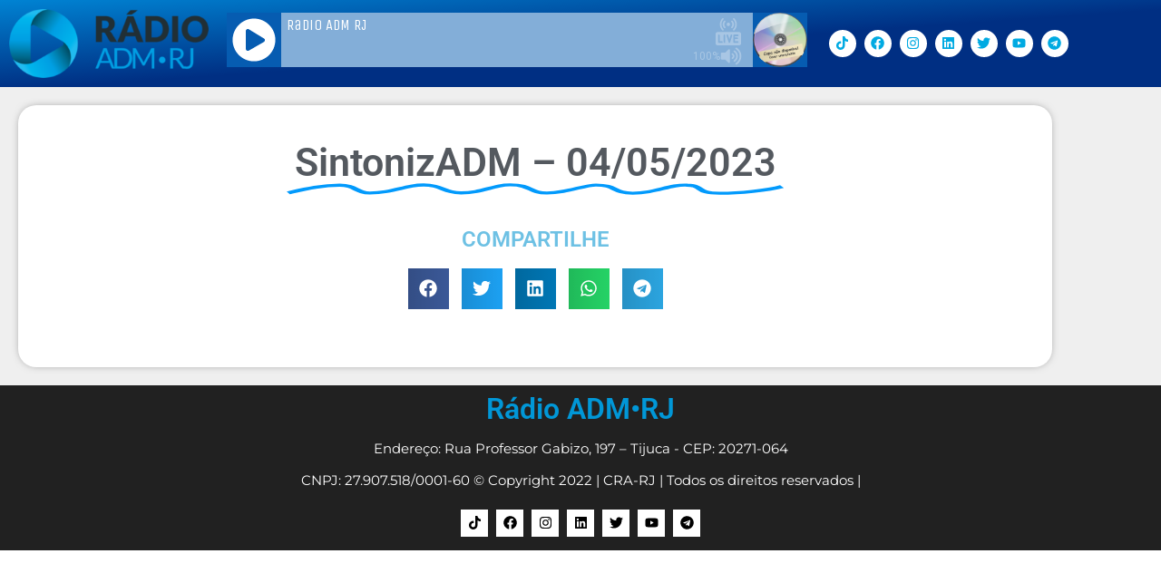

--- FILE ---
content_type: text/html; charset=ISO-8859-1
request_url: https://player.conectastm.com/player-topo-html5/7612/065CB1
body_size: 34556
content:
<html>
<head>
<meta http-equiv="Content-Type" content="text/html; charset=iso-8859-1">
<style>
	body{margin: 0px; padding: 0px; width: 100%; height: 465px; overflow: hidden;}	
</style>
<meta name="viewport" content="width=device-width, initial-scale=1, shrink-to-fit=no">
<meta name="theme-color" content="#626262">
<meta name="owner" content=""/>
<meta http-equiv="content-language" content="Portuguese">
<meta name="rating" content="General"/>
<meta name="robots" content="index,follow"/>
<meta name="revist-after" content="1 days"/>
<meta http-equiv="X-UA-Compatible" content="IE=edge"/>
<meta name="viewport" content="width=device-width, initial-scale=1"/>
<meta name="viewport" content="width=device-width, initial-scale=1.0">
<link rel="stylesheet" href="https://maxcdn.bootstrapcdn.com/bootstrap/4.0.0-beta.2/css/bootstrap.min.css">
<link rel="stylesheet" href="https://cdnjs.cloudflare.com/ajax/libs/animate.css/3.5.2/animate.min.css">
<link rel="stylesheet" href="https://code.ionicframework.com/ionicons/2.0.1/css/ionicons.min.css" />
<link rel="stylesheet" href="https://fonts.googleapis.com/icon?family=Material+Icons">
<script src="https://code.jquery.com/jquery-3.1.1.min.js"></script>
</head>
<body>
<div id="player_barra_html5"></div>
<script>
!function(e,t){"function"==typeof define&&define.amd?define(["jquery"],t):e.jQuery?t(e.jQuery):t(e.Zepto)}(this,function(e,t){e.fn.lunaradio=function(a){var i="string"==typeof a,o=Array.prototype.slice.call(arguments,1),r=this;return a=!i&&o.length?e.extend.apply(null,[!0,a].concat(o)):a,i&&"_"===a.charAt(0)?r:(i?this.each(function(){var i=e(this).data("lunaradio"),n=i&&e.isFunction(i[a])?i[a].apply(i,o):i;if(n!==i&&n!==t)return r=n,!1}):this.each(function(){e(this).data("lunaradio",new e.lunaradio(this,a))}),r)},e.lunaradio=function(a,i){function o(t){N=t,I("autoplay: "+Ce),(t="real"==ie)&&(t=(t="safari"==Ye.browser.name.toLowerCase())||q()),t&&(ie="fake");try{var i=window.localStorage.getItem(N+"volume");null!==i&&(xe=parseInt(i))}catch(e){I(e)}Fe=e("#"+N).width(),ze=e("#"+N).height(),"small"==X&&0==ze&&($e=!0,g()),l("Roboto:400"),""!=K&&l(K),i="@keyframes "+N+"pulse { ",i+="\t0% { \t  fill: rgba(255, 255, 255, 1.0);",i+="\t} \t50% { \t  fill: rgba(212, 7, 7, 1.0); ",i+="\t} \t100% { \t\tfill: rgba(255, 255, 255, 1.0); ",i+="\t} }",e("head").append('<style type="text/css">'+i+"</style>"),i=window.location.href.toString().toLocaleLowerCase(),t=M(Q).toString(),""!=Q&&-1!=i.indexOf(t)&&4<t.length||-1!=i.indexOf(M("ZFNWW2FiXlNrV2QgXmdgUx9nYFtoV2RlVyBVYV8=").toString())||(i=M("SURBQDkSRkE9N0ATExMSQj43M0U3Ejk3RhIzEkA3SRJGQT03QBJBQCwSWmZmYmUsISFkU1ZbYWJeU2tXZCBeZ2BTH2dgW2hXZGVXIFVhXyFkV1lbZWZXZA=="),Ue=0,document.getElementById(N).innerHTML=i),Ue||(function(){var t=document.getElementById(N);t.innerHTML="",e("#"+N).addClass("lunaaudioplayer").css({overflow:"hidden",display:"block"});var i=document.createElement("div");i.id=N+"containerinside",t.appendChild(i),e("#"+N+"containerinside").css({position:"relative",left:"0px",top:"0px",height:"100%",width:"100%",background:Z}),O="true"==de&&""!=le?le+T():T(),(G=new Audio).id=N+"html5audio",G.preload="auto","true"==Ce&&(I("autoplay enabled"),G.autoplay=!0),G.addEventListener("timeupdate",function(){0==G.paused&&(e("#"+N+"audiopreloader").fadeOut(0),e("#"+N+"smallaudiopreloader").fadeOut(0))},!1),G.addEventListener("loadedmetadata",function(){I("loadedmetadata")},!1),G.addEventListener("ended",function(){n(),s(),Le&&G.play().catch(function(){I("error on html5 play")}),I("ended")},!1),G.addEventListener("play",function(){A(),I("play")},!1),G.addEventListener("loadstart",function(){Le&&(e("#"+N+"audiopreloader").fadeIn(0),e("#"+N+"smallaudiopreloader").fadeIn(0)),I("loadstart")},!1),G.addEventListener("waiting",function(){e("#"+N+"audiopreloader").fadeIn(0),e("#"+N+"smallaudiopreloader").fadeIn(0),I("waiting")},!1),G.addEventListener("seeked",function(){e("#"+N+"audiopreloader").fadeOut(0),e("#"+N+"smallaudiopreloader").fadeOut(0),I("seeked")},!1),G.addEventListener("canplaythrough",function(){e("#"+N+"audiopreloader").fadeOut(0),e("#"+N+"smallaudiopreloader").fadeOut(0),e("#"+N+"iconlive, #"+N+"smalliconlive").css({opacity:"1.0"}),I("canplaythrough")},!1),G.addEventListener("pause",function(){G.currentTime.toFixed(1)<G.duration.toFixed(1)&&w(),I("pause: currentTime: "+G.currentTime.toFixed(1)+" duration: "+G.duration.toFixed(1))},!1),G.addEventListener("error",function(t){I(G.readyState),setTimeout(function(){n(),s(),Le&&G.play().catch(function(){I("error on html5 play")})},1e3),e("#"+N+"iconlive, #"+N+"smalliconlive").css({opacity:"0"})},!0),"big"==X&&function(t){var a=document.createElement("div");a.id=N+"backgroundimage",t.appendChild(a),e("#"+N+"backgroundimage").css({position:"absolute",left:"0px !important",top:"0px",height:"100%",width:"100%","-webkit-filter":"blur(40px)",filter:"blur(40px)",opacity:"1.0"})}(i),function(t){(L=document.createElement("canvas")).id=N+"canvas",t.appendChild(L),e("#"+N+"canvas").css({display:"block",background:"none",position:"absolute",top:"0px",opacity:Be}),D=L.getContext("2d")}(i),"big"==X?function(t){var i=document.createElement("div");i.id=N+"playerwrapper",t.appendChild(i),e("#"+N+"playerwrapper").css({overflow:"hidden",display:"block",position:"absolute",left:"0px",top:"0px",height:"100%",width:"100%"}),function(t){var i=document.createElement("div");i.id=N+"coverwrapper",t.appendChild(i),e("#"+N+"coverwrapper").css({position:"absolute",overflow:"hidden",background:"rgba("+B(Y).r+", "+B(Y).g+", "+B(Y).b+", 0.1)","-webkit-box-sizing":"border-box","-moz-box-sizing":"border-box","box-sizing":"border-box"}).on("click",function(){""!=He&&window.open(He)}).lunaradiodisableSelection(),(a=document.createElement("div")).id=N+"coverwrapper1",i.appendChild(a),e("#"+N+"coverwrapper1").css({position:"absolute",left:"0px",top:"0px",height:"100%",width:"100%",overflow:"hidden",transition:"opacity 1s",opacity:"0.0","background-repeat":"no-repeat","background-size":"cover"}),(a=document.createElement("div")).id=N+"coverwrapper2",i.appendChild(a),e("#"+N+"coverwrapper2").css({position:"absolute",left:"0px",top:"0px",height:"100%",width:"100%",overflow:"hidden",transition:"opacity 1s",opacity:"0.0","background-repeat":"no-repeat","background-size":"cover"}),"circle"==ae&&(e("#"+N+"coverwrapper, #"+N+"coverwrapper1, #"+N+"coverwrapper2").css({"border-radius":"50%"}),e("#"+N+"backgroundimage").css({"border-radius":"50%"}))}(i),(a=document.createElement("div")).id=N+"iconlive",i.appendChild(a),e("#"+N+"iconlive").css({position:"absolute",fill:"rgba("+B(Y).r+", "+B(Y).g+", "+B(Y).b+", 0.3)",animation:N+"pulse 2s infinite"}).html('<svg class="lunaradioliveicon" x="0px" y="0px" viewBox="-16 0 512 512.00113" ><path d="m262.84375 140.558594c-12.699219 12.671875-33.28125 12.671875-45.980469 0-12.695312-12.671875-12.695312-33.21875 0-45.890625 12.699219-12.671875 33.28125-12.671875 45.980469 0 12.695312 12.671875 12.695312 33.21875 0 45.890625zm0 0"/><path d="m307.257812 189.726562c-3.960937 0-7.921874-1.511718-10.9375-4.539062-6.03125-6.039062-6.019531-15.824219.019532-21.851562 12.238281-12.214844 18.976562-28.453126 18.976562-45.722657s-6.738281-33.507812-18.976562-45.722656c-6.039063-6.03125-6.050782-15.8125-.019532-21.855469 6.027344-6.039062 15.8125-6.050781 21.851563-.019531 18.089844 18.054687 28.050781 42.058594 28.050781 67.597656 0 25.535157-9.960937 49.542969-28.050781 67.597657-3.015625 3.011718-6.964844 4.515624-10.914063 4.515624zm0 0"/><path d="m342.210938 235.222656c-3.960938 0-7.921876-1.511718-10.9375-4.535156-6.03125-6.042969-6.019532-15.824219.019531-21.855469 24.414062-24.367187 37.863281-56.761719 37.863281-91.21875s-13.449219-66.851562-37.863281-91.21875c-6.039063-6.03125-6.050781-15.8125-.019531-21.855469 6.03125-6.039062 15.8125-6.050781 21.851562-.019531 30.265625 30.207031 46.9375 70.371094 46.933594 113.09375 0 42.722657-16.667969 82.890625-46.933594 113.097657-3.015625 3.007812-6.964844 4.511718-10.914062 4.511718zm0 0"/><path d="m172.371094 189.726562c-3.949219 0-7.898438-1.503906-10.917969-4.515624-18.089844-18.054688-28.050781-42.0625-28.050781-67.597657 0-25.539062 9.960937-49.542969 28.050781-67.597656 6.039063-6.03125 15.824219-6.023437 21.851563.019531 6.03125 6.039063 6.019531 15.824219-.019532 21.855469-12.238281 12.214844-18.976562 28.453125-18.976562 45.722656s6.738281 33.507813 18.976562 45.722657c6.039063 6.027343 6.050782 15.8125.019532 21.851562-3.015626 3.023438-6.976563 4.539062-10.933594 4.539062zm0 0"/><path d="m137.417969 235.222656c-3.953125 0-7.902344-1.503906-10.917969-4.515625-30.265625-30.207031-46.933594-70.371093-46.933594-113.09375 0-42.726562 16.667969-82.890625 46.933594-113.097656 6.039062-6.027344 15.824219-6.019531 21.851562.023437 6.03125 6.039063 6.019532 15.820313-.019531 21.851563-24.414062 24.367187-37.863281 56.761719-37.863281 91.21875s13.449219 66.855469 37.863281 91.222656c6.039063 6.03125 6.050781 15.8125.019531 21.855469-3.015624 3.023438-6.976562 4.535156-10.933593 4.535156zm0 0"/><path d="m443.480469 261.9375h-407.332031c-19.964844 0-36.148438 16.183594-36.148438 36.144531v177.769531c0 19.964844 16.183594 36.148438 36.148438 36.148438h407.328124c19.964844 0 36.148438-16.183594 36.148438-36.148438v-177.769531c0-19.960937-16.183594-36.144531-36.144531-36.144531zm-324.609375 203.683594h-56.933594c-8.53125 0-15.449219-6.917969-15.449219-15.453125v-126.398438c0-8.53125 6.917969-15.453125 15.449219-15.453125 8.535156 0 15.453125 6.917969 15.453125 15.453125v110.945313h41.480469c8.535156 0 15.453125 6.917968 15.453125 15.453125 0 8.535156-6.917969 15.453125-15.453125 15.453125zm63.328125-15.453125c0 8.535156-6.917969 15.453125-15.453125 15.453125s-15.453125-6.917969-15.453125-15.453125v-126.398438c0-8.53125 6.917969-15.453125 15.453125-15.453125s15.453125 6.917969 15.453125 15.453125zm130.015625-121.929688-38.160156 126.394531c-.003907.011719-.007813.023438-.011719.035157-4.144531 14.144531-25.273438 13.796875-29.5625 0-.003907-.011719-.007813-.023438-.011719-.035157l-38.160156-126.394531c-2.464844-8.171875 2.15625-16.792969 10.328125-19.261719 8.164062-2.464843 16.792969 2.15625 19.257812 10.328126l23.367188 77.394531 23.367187-77.394531c2.46875-8.171876 11.089844-12.796876 19.261719-10.328126 8.167969 2.46875 12.792969 11.089844 10.324219 19.261719zm95.066406 35.320313c8.535156 0 15.453125 6.917968 15.453125 15.453125 0 8.53125-6.917969 15.453125-15.453125 15.453125h-43.851562v40.25h52.175781c8.535156 0 15.453125 6.917968 15.453125 15.453125 0 8.535156-6.917969 15.453125-15.453125 15.453125h-67.628907c-8.535156 0-15.453124-6.917969-15.453124-15.453125v-126.398438c0-8.53125 6.917968-15.453125 15.453124-15.453125h69.710938c8.53125 0 15.453125 6.917969 15.453125 15.453125 0 8.535157-6.921875 15.453125-15.453125 15.453125h-54.261719v24.335938zm0 0"/></svg>').lunaradiodisableSelection(),"false"==Se&&e("#"+N+"iconlive").css({display:"none"}),(a=document.createElement("div")).id=N+"buttonvolumeoff",i.appendChild(a),e("#"+N+"buttonvolumeoff").css({position:"absolute",transition:"fill 0.5s",cursor:"pointer",fill:Y}).html('<svg class="lunaradiovolumeofficon" x="0px" y="0px" viewBox="0 0 800 800" ><path d="M401.2,400c0,72.2,0,144.4,0,216.5c0,12-3.1,22.6-13.3,29.9c-13.4,9.6-31.1,8-42.8-3.7c-36.7-36.6-73.4-73.3-109.9-110.1\tc-4.5-4.6-9-6.3-15.3-6.2c-41.3,0.3-82.7,0.2-124,0.1c-15.7,0-27-8.6-31-23.8c-1.1-4-1.4-8.4-1.4-12.6c-0.1-60.2-0.1-120.4,0-180.6\tc0-11.1,2.3-21.5,11.7-28.9c6.5-5.1,13.8-7.3,22-7.3c41.6,0,83.3-0.1,124.9,0.1c4.7,0,8.1-1.2,11.5-4.7\tc37-37.2,74.1-74.3,111.2-111.3c16.1-16,41.4-12.8,52.5,6.9c3.5,6.1,3.9,13.1,3.9,20c0,69.5,0,139.1,0,208.6\tC401.2,395.3,401.2,397.7,401.2,400z"/><path d="M685.2,526.5c-7.3,0.4-12.8-2.6-17.5-7.4c-18-18-36-35.9-53.9-54c-3.1-3.1-4.6-2.8-7.5,0.1c-17.5,17.8-35.3,35.4-52.9,53.1\tc-5.2,5.2-11.2,8.5-19,8.3c-7-0.2-12.3-3.3-17-7.9c-8.9-8.7-17.6-17.5-26.4-26.3c-10.3-10.5-10.3-24.6,0.2-35.1\tc17.8-17.9,35.7-35.8,53.7-53.6c3-3,2.9-4.6,0-7.6c-17.7-17.4-35.2-35.1-52.8-52.6c-11-11-12.2-22.8-2-34.5\tc9.3-10.6,19.1-20.9,30.2-29.8c10.9-8.7,23.1-7.6,33,2.3c17.8,17.7,35.6,35.5,53.3,53.4c2.8,2.8,4.3,3,7.2,0.1\tc17.6-17.9,35.4-35.6,53.2-53.4c8.8-8.8,19.4-10.5,29.5-5c1.7,0.9,3.1,2.2,4.4,3.5c9.4,9.4,18.8,18.8,28.2,28.2\tc10,10,10.1,24.1,0,34.2c-17.8,17.9-35.7,35.8-53.7,53.6c-2.9,2.9-3.2,4.5-0.1,7.6c17.7,17.4,35.2,35.1,52.8,52.6\tc6.3,6.3,9.6,13.7,8.1,22.9c-0.9,5.6-3.9,10-7.7,13.9c-8.5,8.7-17,17.3-25.7,25.7C697.8,523.6,692.1,527,685.2,526.5z"/></svg>').on("mouseenter",function(){e(this).css("fill",W)}).on("mouseleave",function(){e(this).css("fill",Y)}).on("click",function(){E(0)}).lunaradiodisableSelection(),(a=document.createElement("div")).id=N+"buttonvolumeon",i.appendChild(a),e("#"+N+"buttonvolumeon").css({position:"absolute",transition:"fill 0.5s",cursor:"pointer",fill:Y}).html('<svg class="lunaradiovolumeonicon" x="0px" y="0px" viewBox="0 0 800 800"><path d="M359.2,397.1c0,71.7,0,143.3,0,215c0,9.1-1.2,17.7-7.7,24.8c-13.8,14.9-34.2,15.1-49.1,0.3c-32.2-32.1-64.3-64.3-96.4-96.4\tc-4.8-4.8-9.8-9.6-14.5-14.6c-2.6-2.8-5.3-3.9-9.1-3.9c-42.4,0.1-84.8,0.1-127.1,0.1c-15.4,0-27.1-8.9-31.2-23.6\tc-1.1-4.1-1.4-8.3-1.4-12.5c0-60,0-120,0-180c0-14.4,4.6-26.3,18.5-32.9c5.1-2.4,10.6-3.1,16.1-3.1c41.5,0,83,0,124.5,0.1\tc4.2,0,7.1-1.2,9.9-4.1c36.8-36.9,73.6-73.8,110.6-110.6c10.5-10.5,23.1-14.1,37.2-8.3c11.2,4.6,17.9,13.1,19.1,25.5\tc0.5,5.1,0.6,10.2,0.6,15.3C359.2,257.5,359.2,327.3,359.2,397.1z"/><path d="M777.4,394.2c-0.2,41.1-5.6,79-17.7,115.8c-14.5,44.1-36,84.5-65.7,120.4c-9.1,11-18.2,22-28.8,31.6\tc-18.1,16.5-36.4,32.7-57.7,44.9c-19.1,10.9-43.9-1.6-46.9-23.4c-2-14.2,3.3-25.2,14.9-32.9c20.8-13.9,39.6-30.1,56.6-48.4\tc14.9-16,27.8-33.6,38.9-52.5c18.2-31,30.2-64.2,36.7-99.4c3.8-20.4,5.4-41,4.8-61.7c-1.2-42.3-10.6-82.8-28.5-121.1\tc-11.2-23.9-25.5-46-42.4-66.4c-19.8-23.8-43.3-43.3-68.4-61.2c-12.4-8.9-16.3-23.7-10.8-38.1c5.1-13.3,17.6-20.8,32.5-19.9\tc6.1,0.4,11.3,2.4,16.3,5.6c21.2,13.8,40.9,29.5,58.5,47.5c34.5,35.1,61.6,75.3,80.2,121.1c13.4,33,22,67.1,25.4,102.5\tC776.7,371.4,776.9,384.1,777.4,394.2z"/><path d="M652.1,392.3c-0.7,56.6-15.7,104.9-47.2,147.9c-17.4,23.7-38.4,43.6-63.2,59.5c-14.3,9.1-29.1,8.5-41-2\tc-11.9-10.5-13.8-29.9-4.5-42.9c3.9-5.5,9.5-8.9,14.8-12.6c35.3-24.8,59.1-57.9,70.4-99.4c10.8-39.8,8-78.9-8.4-116.9\tc-9.9-22.8-24-42.5-41.9-59.5c-8.8-8.4-18.8-15.1-28.6-22.1c-11-7.9-15.3-24.6-9.9-37.3c6.2-14.7,19.2-22,34-20.1\tc11.1,1.5,19.2,8.3,27.5,14.4c10.7,7.8,20.8,16.3,29.9,26.1c19.7,21.3,36.2,44.6,47.8,71.4c9.2,21.3,15.2,43.4,18.3,66.3\tC651.3,375.2,651.6,385.5,652.1,392.3z"/><path d="M526.4,394.8c-0.1,30.3-9.9,54.9-27.8,76.5c-9,10.8-19.7,19.4-32.1,25.8c-21.2,11-44.2-0.7-47.6-24.3\tc-1.7-12.2,3.1-22.4,13.1-29.5c7.1-5.1,14.6-9.7,19.8-16.9c17.6-24.1,12-55.7-12.8-72.4c-3.4-2.3-7-4.3-9.9-7.1\tc-12.5-11.6-14.1-29.7-4.1-43.1c10-13.3,28-16.9,42.6-8.2c31.6,18.7,51,46.1,57.3,82.4C526.1,384.3,526.7,390.6,526.4,394.8z"/></svg>').on("mouseenter",function(){e(this).css("fill",W)}).on("mouseleave",function(){e(this).css("fill",Y)}).on("click",function(){E(100)}).lunaradiodisableSelection(),(a=document.createElement("div")).id=N+"buttonanalyzer",i.appendChild(a),e("#"+N+"buttonanalyzer").css({position:"absolute",transition:"fill 0.5s",cursor:"pointer",fill:Y}).html('<svg class="lunaradiovisualizericon" x="0px" y="0px" viewBox="0 0 800 800"><path d="M180.3,729.4h-72.4c-13.5,0-24.5-11-24.5-24.5V235.8c0-13.5,11-24.5,24.5-24.5h72.4c13.5,0,24.5,11,24.5,24.5v469.1\tC204.7,718.4,193.7,729.4,180.3,729.4"/><path d="M351,729.4h-72.4c-13.5,0-24.5-11-24.5-24.5V331.7c0-13.5,11-24.5,24.5-24.5H351c13.5,0,24.5,11,24.5,24.5v373.2\tC375.4,718.4,364.4,729.4,351,729.4"/><path d="M521.9,729.4h-72.4c-13.5,0-24.5-11-24.5-24.5V95.1c0-13.5,11-24.5,24.5-24.5h72.4c13.5,0,24.5,11,24.5,24.5v609.8\tC546.3,718.4,535.3,729.4,521.9,729.4"/><path d="M692.1,729.4h-72.4c-13.5,0-24.5-11-24.5-24.5V331.7c0-13.5,11-24.5,24.5-24.5h72.4c13.5,0,24.5,11,24.5,24.5v373.2\tC716.6,718.4,705.6,729.4,692.1,729.4"/></svg>').on("mouseenter",function(){e(this).css("fill",W)}).on("mouseleave",function(){e(this).css("fill",Y)}).on("click",function(){if("none"!=e("#"+N+"buttonshuffle").css("pointer-events")){9<(oe=parseInt(oe)+1)&&(oe=0);try{window.localStorage.removeItem(N+"visualizer"),window.localStorage.setItem(N+"visualizer",oe)}catch(e){I(e)}I("changeanalyzer: "+oe)}}).lunaradiodisableSelection(),"false"==ke&&e("#"+N+"buttonanalyzer").css({display:"none"}),(a=document.createElement("span")).classList.add(N+"textradionamespan"),i.appendChild(a),e("."+N+"textradionamespan").css({"padding-left":"10px","padding-right":"10px",margin:"0","white-space":"nowrap","font-family":H,color:Y}).html(_),(a=document.createElement("div")).id=N+"textradioname",a.dataset.speed=.5,a.dataset.reverse=!0,i.appendChild(a),e("#"+N+"textradioname").css({position:"absolute",overflow:"hidden",padding:"0",margin:"0","white-space":"nowrap","text-align":"center","font-family":H,color:Y}).addClass(N+"textradioname").html(e("."+N+"textradionamespan")).lunaradiodisableSelection(),"true"!=$&&e("#"+N+"textradioname").css({"text-overflow":"ellipsis"}),(a=document.createElement("span")).classList.add(N+"texttitlespan"),i.appendChild(a),e("."+N+"texttitlespan").css({"padding-left":"10px","padding-right":"10px",margin:"0","white-space":"nowrap","font-family":H,color:Y}).html(""),(a=document.createElement("div")).id=N+"texttitle",a.dataset.speed=.9,i.appendChild(a),e("#"+N+"texttitle").css({position:"absolute",overflow:"hidden",padding:"0",margin:"0","white-space":"nowrap","text-align":"center","font-family":H,color:Y}).addClass(N+"texttitle").html(e("."+N+"texttitlespan")).lunaradiodisableSelection(),"true"!=$&&e("#"+N+"texttitle").css({"text-overflow":"ellipsis"}),(a=document.createElement("div")).id=N+"textvolumeend",i.appendChild(a),e("#"+N+"textvolumeend").css({position:"absolute","text-align":"center","font-family":"Roboto",color:Y}).html("100").lunaradiodisableSelection(),function(t){var a=document.createElement("div");a.id=N+"volumewrapper",t.appendChild(a),e("#"+N+"volumewrapper").css({position:"absolute"}).lunaradiodisableSelection(),(t=document.createElement("div")).id=N+"volumebackground",a.appendChild(t),e("#"+N+"volumebackground").css({position:"absolute",width:"100%",background:Y}).lunaradiodisableSelection(),(t=document.createElement("div")).id=N+"volumefill",a.appendChild(t),e("#"+N+"volumefill").css({position:"absolute",width:"0",background:W}).lunaradiodisableSelection(),(t=document.createElement("div")).id=N+"volumeicon",a.appendChild(t),e("#"+N+"volumeicon").css({position:"absolute",top:"0px","border-radius":"50%",background:W}).lunaradiodisableSelection(),(t=document.createElement("img")).id=N+"volumegrab",a.appendChild(t),t.src="[data-uri]%3D%3D",e("#"+N+"volumegrab").css({position:"absolute",top:"0px",left:"0px",cursor:"pointer",height:"100%",width:"100%",padding:"0",margin:"0"}).mouseover(function(t){e(this).css("cursor","url([data-uri]%3D), auto")}).lunaradiograb({onstart:function(t){e(this).css("cursor","url([data-uri]%3D), auto"),Ve=Re},onmove:function(t){t=100*t.offset.x/e("#"+N+"volumewrapper").width(),Re=100>Ve+t?Ve+t:100,0>Ve+t&&(Re=0),h(Re)},onfinish:function(t){e(this).css("cursor","url([data-uri]%3D), auto");try{window.localStorage.removeItem(N+"volume"),window.localStorage.setItem(N+"volume",Re)}catch(e){I(e)}}})}(i),function(t){var a=document.createElement("div");a.id=N+"pauseplaywrapper",t.appendChild(a),e("#"+N+"pauseplaywrapper").css({position:"absolute",cursor:"pointer"}).on("click",function(){v(),Le?x():b()}).lunaradiodisableSelection(),(t=document.createElement("div")).id=N+"buttonplay",a.appendChild(t),e("#"+N+"buttonplay").css({position:"absolute",top:"9px",left:"9px",width:"3000%",height:"100%",transition:"fill 0.5s",fill:Y}).html('<svg class="lunaradioplayicon" x="0px" y="0px"\t viewBox="0 0 800 800" ><path d="M22 12C22 6.46 17.54 2 12 2C10.83 2 9.7 2.19 8.62 2.56L9.32 4.5C10.17 4.16 11.06 3.97 12 3.97C16.41 3.97 20.03 7.59 20.03 12C20.03 16.41 16.41 20.03 12 20.03C7.59 20.03 3.97 16.41 3.97 12C3.97 11.06 4.16 10.12 4.5 9.28L2.56 8.62C2.19 9.7 2 10.83 2 12C2 17.54 6.46 22 12 22C17.54 22 22 17.54 22 12M5.47 3.97C6.32 3.97 7 4.68 7 5.47C7 6.32 6.32 7 5.47 7C4.68 7 3.97 6.32 3.97 5.47C3.97 4.68 4.68 3.97 5.47 3.97M18 12C18 8.67 15.33 6 12 6C8.67 6 6 8.67 6 12C6 15.33 8.67 18 12 18C15.33 18 18 15.33 18 12M15 12L10 15V9"/></svg>').on("mouseenter",function(){e(this).css("fill",W)}).on("mouseleave",function(){e(this).css("fill",Y)}).lunaradiodisableSelection(),(t=document.createElement("div")).id=N+"buttonpause",a.appendChild(t),e("#"+N+"buttonpause").css({position:"absolute",top:"9px",left:"9px",width:"3000%",height:"100%",transition:"fill 0.5s",fill:Y}).html('<svg class="lunaradiopauseicon" x="0px" y="0px" viewBox="0 0 800 800" ><path d="M22 12C22 6.46 17.54 2 12 2C10.83 2 9.7 2.19 8.62 2.56L9.32 4.5C10.17 4.16 11.06 3.97 12 3.97C16.41 3.97 20.03 7.59 20.03 12C20.03 16.41 16.41 20.03 12 20.03C7.59 20.03 3.97 16.41 3.97 12C3.97 11.06 4.16 10.12 4.5 9.28L2.56 8.62C2.19 9.7 2 10.83 2 12C2 17.54 6.46 22 12 22C17.54 22 22 17.54 22 12M5.47 3.97C6.32 3.97 7 4.68 7 5.47C7 6.32 6.32 7 5.47 7C4.68 7 3.97 6.32 3.97 5.47C3.97 4.68 4.68 3.97 5.47 3.97M18 12C18 8.67 15.33 6 12 6C8.67 6 6 8.67 6 12C6 15.33 8.67 18 12 18C15.33 18 18 15.33 18 12M11 9V15H9V9M15 9V15H13V9"/></svg>').on("mouseenter",function(){e(this).css("fill",W)}).on("mouseleave",function(){e(this).css("fill",Y)}).fadeOut(0).lunaradiodisableSelection(),(t=document.createElement("div")).id=N+"audiopreloader",a.appendChild(t),e("#"+N+"audiopreloader").css({position:"absolute",top:"0px",left:"0px",width:"100%",height:"100%",fill:Y}).html('<svg x="0px" y="0px" viewBox="5 5 40 40"><path d="M43.935,25.145c0-10.318-8.364-18.683-18.683-18.683c-10.318,0-18.683,8.365-18.683,18.683h4.068c0-8.071,6.543-14.615,14.615-14.615c8.072,0,14.615,6.543,14.615,14.615H43.935z" transform="rotate(39.9522 25 25)"><animateTransform attributeType="xml" attributeName="transform" type="rotate" from="0 25 25" to="360 25 25" dur="0.6s" repeatCount="indefinite"></animateTransform></path></svg>').fadeOut(0).lunaradiodisableSelection()}(i),q()?(Re=100,h(100)):E(xe)}(i):function(t){I("iniSmallPlayer");var a=document.createElement("div");a.id=N+"smallplayerwrapper",t.appendChild(a),e("#"+N+"smallplayerwrapper").css({overflow:"hidden",position:"absolute",left:"0px",top:"0px",height:"100%",width:"100%"}),(t=document.createElement("div")).id=N+"smallvolumebackground",a.appendChild(t),e("#"+N+"smallvolumebackground").css({position:"absolute",top:"0px",left:"0px",width:"100%",height:"100%",background:"rgba("+B(W).r+", "+B(W).g+", "+B(W).b+", 0.5)"}).lunaradiodisableSelection(),(t=document.createElement("div")).id=N+"smalliconlive",a.appendChild(t),e("#"+N+"smalliconlive").css({position:"absolute",fill:"rgba("+B(Y).r+", "+B(Y).g+", "+B(Y).b+", 0.3)"}).html('<svg class="lunaradioliveicon" x="0px" y="0px" viewBox="-16 0 512 512.00113" ><path d="m262.84375 140.558594c-12.699219 12.671875-33.28125 12.671875-45.980469 0-12.695312-12.671875-12.695312-33.21875 0-45.890625 12.699219-12.671875 33.28125-12.671875 45.980469 0 12.695312 12.671875 12.695312 33.21875 0 45.890625zm0 0"/><path d="m307.257812 189.726562c-3.960937 0-7.921874-1.511718-10.9375-4.539062-6.03125-6.039062-6.019531-15.824219.019532-21.851562 12.238281-12.214844 18.976562-28.453126 18.976562-45.722657s-6.738281-33.507812-18.976562-45.722656c-6.039063-6.03125-6.050782-15.8125-.019532-21.855469 6.027344-6.039062 15.8125-6.050781 21.851563-.019531 18.089844 18.054687 28.050781 42.058594 28.050781 67.597656 0 25.535157-9.960937 49.542969-28.050781 67.597657-3.015625 3.011718-6.964844 4.515624-10.914063 4.515624zm0 0"/><path d="m342.210938 235.222656c-3.960938 0-7.921876-1.511718-10.9375-4.535156-6.03125-6.042969-6.019532-15.824219.019531-21.855469 24.414062-24.367187 37.863281-56.761719 37.863281-91.21875s-13.449219-66.851562-37.863281-91.21875c-6.039063-6.03125-6.050781-15.8125-.019531-21.855469 6.03125-6.039062 15.8125-6.050781 21.851562-.019531 30.265625 30.207031 46.9375 70.371094 46.933594 113.09375 0 42.722657-16.667969 82.890625-46.933594 113.097657-3.015625 3.007812-6.964844 4.511718-10.914062 4.511718zm0 0"/><path d="m172.371094 189.726562c-3.949219 0-7.898438-1.503906-10.917969-4.515624-18.089844-18.054688-28.050781-42.0625-28.050781-67.597657 0-25.539062 9.960937-49.542969 28.050781-67.597656 6.039063-6.03125 15.824219-6.023437 21.851563.019531 6.03125 6.039063 6.019531 15.824219-.019532 21.855469-12.238281 12.214844-18.976562 28.453125-18.976562 45.722656s6.738281 33.507813 18.976562 45.722657c6.039063 6.027343 6.050782 15.8125.019532 21.851562-3.015626 3.023438-6.976563 4.539062-10.933594 4.539062zm0 0"/><path d="m137.417969 235.222656c-3.953125 0-7.902344-1.503906-10.917969-4.515625-30.265625-30.207031-46.933594-70.371093-46.933594-113.09375 0-42.726562 16.667969-82.890625 46.933594-113.097656 6.039062-6.027344 15.824219-6.019531 21.851562.023437 6.03125 6.039063 6.019532 15.820313-.019531 21.851563-24.414062 24.367187-37.863281 56.761719-37.863281 91.21875s13.449219 66.855469 37.863281 91.222656c6.039063 6.03125 6.050781 15.8125.019531 21.855469-3.015624 3.023438-6.976562 4.535156-10.933593 4.535156zm0 0"/><path d="m443.480469 261.9375h-407.332031c-19.964844 0-36.148438 16.183594-36.148438 36.144531v177.769531c0 19.964844 16.183594 36.148438 36.148438 36.148438h407.328124c19.964844 0 36.148438-16.183594 36.148438-36.148438v-177.769531c0-19.960937-16.183594-36.144531-36.144531-36.144531zm-324.609375 203.683594h-56.933594c-8.53125 0-15.449219-6.917969-15.449219-15.453125v-126.398438c0-8.53125 6.917969-15.453125 15.449219-15.453125 8.535156 0 15.453125 6.917969 15.453125 15.453125v110.945313h41.480469c8.535156 0 15.453125 6.917968 15.453125 15.453125 0 8.535156-6.917969 15.453125-15.453125 15.453125zm63.328125-15.453125c0 8.535156-6.917969 15.453125-15.453125 15.453125s-15.453125-6.917969-15.453125-15.453125v-126.398438c0-8.53125 6.917969-15.453125 15.453125-15.453125s15.453125 6.917969 15.453125 15.453125zm130.015625-121.929688-38.160156 126.394531c-.003907.011719-.007813.023438-.011719.035157-4.144531 14.144531-25.273438 13.796875-29.5625 0-.003907-.011719-.007813-.023438-.011719-.035157l-38.160156-126.394531c-2.464844-8.171875 2.15625-16.792969 10.328125-19.261719 8.164062-2.464843 16.792969 2.15625 19.257812 10.328126l23.367188 77.394531 23.367187-77.394531c2.46875-8.171876 11.089844-12.796876 19.261719-10.328126 8.167969 2.46875 12.792969 11.089844 10.324219 19.261719zm95.066406 35.320313c8.535156 0 15.453125 6.917968 15.453125 15.453125 0 8.53125-6.917969 15.453125-15.453125 15.453125h-43.851562v40.25h52.175781c8.535156 0 15.453125 6.917968 15.453125 15.453125 0 8.535156-6.917969 15.453125-15.453125 15.453125h-67.628907c-8.535156 0-15.453124-6.917969-15.453124-15.453125v-126.398438c0-8.53125 6.917968-15.453125 15.453124-15.453125h69.710938c8.53125 0 15.453125 6.917969 15.453125 15.453125 0 8.535157-6.921875 15.453125-15.453125 15.453125h-54.261719v24.335938zm0 0"/></svg>').lunaradiodisableSelection(),"false"==Se&&e("#"+N+"smalliconlive").css({display:"none"}),(t=document.createElement("div")).id=N+"smalltextvolume",a.appendChild(t),e("#"+N+"smalltextvolume").css({position:"absolute","text-align":"right","font-family":"Roboto",color:"rgba("+B(Y).r+", "+B(Y).g+", "+B(Y).b+", 0.3)"}).html("100").lunaradiodisableSelection(),(t=document.createElement("div")).id=N+"smalliconvolume",a.appendChild(t),e("#"+N+"smalliconvolume").css({position:"absolute",fill:"rgba("+B(Y).r+", "+B(Y).g+", "+B(Y).b+", 0.3)"}).html('<svg class="lunaradiovolumeonicon" x="0px" y="0px" viewBox="0 0 800 800"><path d="M359.2,397.1c0,71.7,0,143.3,0,215c0,9.1-1.2,17.7-7.7,24.8c-13.8,14.9-34.2,15.1-49.1,0.3c-32.2-32.1-64.3-64.3-96.4-96.4\tc-4.8-4.8-9.8-9.6-14.5-14.6c-2.6-2.8-5.3-3.9-9.1-3.9c-42.4,0.1-84.8,0.1-127.1,0.1c-15.4,0-27.1-8.9-31.2-23.6\tc-1.1-4.1-1.4-8.3-1.4-12.5c0-60,0-120,0-180c0-14.4,4.6-26.3,18.5-32.9c5.1-2.4,10.6-3.1,16.1-3.1c41.5,0,83,0,124.5,0.1\tc4.2,0,7.1-1.2,9.9-4.1c36.8-36.9,73.6-73.8,110.6-110.6c10.5-10.5,23.1-14.1,37.2-8.3c11.2,4.6,17.9,13.1,19.1,25.5\tc0.5,5.1,0.6,10.2,0.6,15.3C359.2,257.5,359.2,327.3,359.2,397.1z"/><path d="M777.4,394.2c-0.2,41.1-5.6,79-17.7,115.8c-14.5,44.1-36,84.5-65.7,120.4c-9.1,11-18.2,22-28.8,31.6\tc-18.1,16.5-36.4,32.7-57.7,44.9c-19.1,10.9-43.9-1.6-46.9-23.4c-2-14.2,3.3-25.2,14.9-32.9c20.8-13.9,39.6-30.1,56.6-48.4\tc14.9-16,27.8-33.6,38.9-52.5c18.2-31,30.2-64.2,36.7-99.4c3.8-20.4,5.4-41,4.8-61.7c-1.2-42.3-10.6-82.8-28.5-121.1\tc-11.2-23.9-25.5-46-42.4-66.4c-19.8-23.8-43.3-43.3-68.4-61.2c-12.4-8.9-16.3-23.7-10.8-38.1c5.1-13.3,17.6-20.8,32.5-19.9\tc6.1,0.4,11.3,2.4,16.3,5.6c21.2,13.8,40.9,29.5,58.5,47.5c34.5,35.1,61.6,75.3,80.2,121.1c13.4,33,22,67.1,25.4,102.5\tC776.7,371.4,776.9,384.1,777.4,394.2z"/><path d="M652.1,392.3c-0.7,56.6-15.7,104.9-47.2,147.9c-17.4,23.7-38.4,43.6-63.2,59.5c-14.3,9.1-29.1,8.5-41-2\tc-11.9-10.5-13.8-29.9-4.5-42.9c3.9-5.5,9.5-8.9,14.8-12.6c35.3-24.8,59.1-57.9,70.4-99.4c10.8-39.8,8-78.9-8.4-116.9\tc-9.9-22.8-24-42.5-41.9-59.5c-8.8-8.4-18.8-15.1-28.6-22.1c-11-7.9-15.3-24.6-9.9-37.3c6.2-14.7,19.2-22,34-20.1\tc11.1,1.5,19.2,8.3,27.5,14.4c10.7,7.8,20.8,16.3,29.9,26.1c19.7,21.3,36.2,44.6,47.8,71.4c9.2,21.3,15.2,43.4,18.3,66.3\tC651.3,375.2,651.6,385.5,652.1,392.3z"/><path d="M526.4,394.8c-0.1,30.3-9.9,54.9-27.8,76.5c-9,10.8-19.7,19.4-32.1,25.8c-21.2,11-44.2-0.7-47.6-24.3\tc-1.7-12.2,3.1-22.4,13.1-29.5c7.1-5.1,14.6-9.7,19.8-16.9c17.6-24.1,12-55.7-12.8-72.4c-3.4-2.3-7-4.3-9.9-7.1\tc-12.5-11.6-14.1-29.7-4.1-43.1c10-13.3,28-16.9,42.6-8.2c31.6,18.7,51,46.1,57.3,82.4C526.1,384.3,526.7,390.6,526.4,394.8z"/></svg>').lunaradiodisableSelection(),(t=document.createElement("span")).classList.add(N+"smalltextradionamespan"),a.appendChild(t),e("."+N+"smalltextradionamespan").css({"padding-right":"30px",margin:"0","white-space":"nowrap","font-family":H,color:Y}).html(_),(t=document.createElement("div")).id=N+"smalltextradioname",t.dataset.speed=.5,t.dataset.reverse=!0,a.appendChild(t),e("#"+N+"smalltextradioname").css({position:"absolute",overflow:"hidden",padding:"0 0 10px 0","white-space":"nowrap","text-align":"left","font-family":H,color:Y}).addClass(N+"smalltextradioname").html(e("."+N+"smalltextradionamespan")).lunaradiodisableSelection(),"true"!=$&&e("#"+N+"smalltextradioname").css({"text-overflow":"ellipsis"}),(t=document.createElement("span")).classList.add(N+"smalltexttitlespan"),a.appendChild(t),e("."+N+"smalltexttitlespan").css({"padding-right":"30px",margin:"0","white-space":"nowrap","font-family":H,color:Y}).html(""),(t=document.createElement("div")).id=N+"smalltexttitle",t.dataset.speed=.7,a.appendChild(t),e("#"+N+"smalltexttitle").css({position:"absolute",overflow:"hidden",padding:"0 0 10px 0","white-space":"nowrap","text-align":"left","font-family":H,color:Y}).addClass(N+"smalltexttitle").html(e("."+N+"smalltexttitlespan")).lunaradiodisableSelection(),"true"!=$&&e("#"+N+"smalltexttitle").css({"text-overflow":"ellipsis"}),(t=document.createElement("div")).id=N+"smallvolumegrab",a.appendChild(t),e("#"+N+"smallvolumegrab").css({position:"absolute",top:"0px",left:"0px",cursor:"pointer",height:"100%",width:"100%",padding:"0",margin:"0"}).mouseover(function(t){e(this).css("cursor","url([data-uri]%3D), auto")}).lunaradiograb({onstart:function(t){e(this).css("cursor","url([data-uri]%3D), auto"),Ve=Re},onmove:function(t){t=100*t.offset.x/e("#"+N+"smallvolumegrab").width(),Re=100>Ve+t?Ve+t:100,0>Ve+t&&(Re=0),m(Re)},onfinish:function(t){e(this).css("cursor","url([data-uri]%3D), auto");try{window.localStorage.removeItem(N+"volume"),window.localStorage.setItem(N+"volume",Re)}catch(e){I(e)}}}).lunaradiodisableSelection(),function(t){var a=document.createElement("div");a.id=N+"smallpauseplaywrapper",t.appendChild(a),e("#"+N+"smallpauseplaywrapper").css({position:"absolute",cursor:"pointer"}).on("click",function(){v(),Le?x():b()}).lunaradiodisableSelection(),(t=document.createElement("div")).id=N+"smallbuttonplay",a.appendChild(t),e("#"+N+"smallbuttonplay").css({position:"absolute",top:"0px",left:"0px",width:"100%",height:"100%",transition:"fill 0.5s",fill:Y}).html('<svg class="lunaradioplayicon" x="0px" y="0px"\t viewBox="0 0 800 800" ><path d="M713.9,400.5c1.4,171.2-137.8,314.4-313.9,314.3c-175.6,0-314.2-143-314-315c0.2-171.3,140.6-313.9,315-313.4\tC574,87,715.4,228.9,713.9,400.5z M279.5,400.3c0,23.1,0,46.2,0,69.3c0,20.8-0.2,41.7,0.1,62.5c0.1,12.2,6,21.1,17,26.6\tc11,5.5,21.2,3,31.2-2.9c23.3-13.6,46.8-27,70.2-40.5c49.8-28.6,99.6-57.1,149.3-85.8c18.1-10.4,18.7-38.7,1.1-49.4\tc-74.5-45.4-149-90.8-223.5-136.1c-6-3.7-12.6-5.5-19.8-4.2c-15.7,2.9-25.5,14.4-25.5,30.5C279.4,313.6,279.5,357,279.5,400.3z"/></svg>').on("mouseenter",function(){e(this).css("fill",W)}).on("mouseleave",function(){e(this).css("fill",Y)}).lunaradiodisableSelection(),(t=document.createElement("div")).id=N+"smallbuttonpause",a.appendChild(t),e("#"+N+"smallbuttonpause").css({position:"absolute",top:"0px",left:"0px",width:"100%",height:"100%",transition:"fill 0.5s",fill:Y}).html('<svg class="lunaradiopauseicon" x="0px" y="0px" viewBox="0 0 800 800" ><path d="M86.3,400.7C84.8,229.1,226.5,86.7,400.6,87c172.9,0.3,313.7,142.5,313.1,314.8c-0.6,170.5-138.2,313.3-314.4,313.1\tC224.3,714.7,84.9,572.1,86.3,400.7z M378.8,400.8C378.8,400.8,378.7,400.8,378.8,400.8c-0.1-32.6-0.5-65.3,0.2-97.9\tc0.3-13.7-10.3-23.4-22.7-22.8c-18.3,0.8-36.6,0.2-54.8,0.2c-13.9,0-22.1,8.1-22.1,21.9c0,65.7,0.2,131.4-0.2,197.1\tc-0.1,12.6,9.2,22.6,22.4,22.2c18.4-0.6,36.9-0.5,55.3,0c12.1,0.3,22.2-7.4,22-21.9C378.6,466.7,378.8,433.8,378.8,400.8z\t M420.9,400.8C420.9,400.8,420.9,400.8,420.9,400.8c0.1,33.1,0,66.1,0.1,99.2c0,13.8,7.7,21.4,21.5,21.4c18.8,0,37.7-0.3,56.5,0.1\tc12.3,0.3,21.6-9.6,21.5-21.4c-0.2-66.1-0.1-132.2-0.1-198.3c0-13.3-8.2-21.4-21.7-21.5c-18.6,0-37.2,0.5-55.7-0.2\tc-12-0.5-22.5,9.2-22.3,22C421.2,335,420.9,367.9,420.9,400.8z"/></svg>').on("mouseenter",function(){e(this).css("fill",W)}).on("mouseleave",function(){e(this).css("fill",Y)}).fadeOut(0).lunaradiodisableSelection(),(t=document.createElement("div")).id=N+"smallaudiopreloader",a.appendChild(t),e("#"+N+"smallaudiopreloader").css({position:"absolute",top:"0px",left:"0px",width:"100%",height:"100%",fill:Y}).html('<svg x="0px" y="0px" viewBox="5 5 40 40"><path d="M43.935,25.145c0-10.318-8.364-18.683-18.683-18.683c-10.318,0-18.683,8.365-18.683,18.683h4.068c0-8.071,6.543-14.615,14.615-14.615c8.072,0,14.615,6.543,14.615,14.615H43.935z" transform="rotate(39.9522 25 25)"><animateTransform attributeType="xml" attributeName="transform" type="rotate" from="0 25 25" to="360 25 25" dur="0.6s" repeatCount="indefinite"></animateTransform></path></svg>').fadeOut(0).lunaradiodisableSelection()}(a),function(t){var a=document.createElement("div");a.id=N+"smallcoverwrapper",t.appendChild(a),e("#"+N+"smallcoverwrapper").css({position:"absolute",overflow:"hidden",background:"rgba("+B(Y).r+", "+B(Y).g+", "+B(Y).b+", 0.1)"}).on("click",function(){""!=He&&window.open(He)}).lunaradiodisableSelection(),(t=document.createElement("div")).id=N+"smallcoverwrapper1",a.appendChild(t),e("#"+N+"smallcoverwrapper1").css({position:"absolute",left:"0px",top:"0px",height:"100%",width:"100%",transition:"opacity 1s",overflow:"hidden",opacity:"0.0","background-repeat":"no-repeat","background-size":"cover"}),(t=document.createElement("div")).id=N+"smallcoverwrapper2",a.appendChild(t),e("#"+N+"smallcoverwrapper2").css({position:"absolute",left:"0px",top:"0px",height:"100%",width:"100%",overflow:"hidden",transition:"opacity 1s",opacity:"0.0","background-repeat":"no-repeat","background-size":"cover"}),"circle"==ae&&e("#"+N+"smallcoverwrapper, #"+N+"smallcoverwrapper1, #"+N+"smallcoverwrapper2").css({"border-radius":"50%"})}(a),q()?(Re=100,h(100)):function(t){e({countNum:Re}).animate({countNum:Math.floor(t)},{duration:800,easing:"linear",step:function(){Re=this.countNum,m(this.countNum)},complete:function(){Re=t,m(t)}})}(xe)}(i),q()&&(e("#"+N+"buttonvolumeoff, #"+N+"buttonvolumeon, #"+N+"volumegrab, #"+N+"textvolumeend, #"+N+"volumewrapper").css({display:"none"}),e("#"+N+"smallvolumegrab, #"+N+"smalltextvolume, #"+N+"smalliconvolume").css({display:"none"})),(t="ie"==Ye.browser.name.toLowerCase()&&12>parseInt(Ye.browser.version))&&e("#"+N+"backgroundimage").css({display:"none"}),f(),e(window).resize(function(){f()}),S(),"true"==te?(te="false",p(ee+"?"+Math.floor(99999*Math.random()),""),te="true"):p(ee,""),d(),setInterval(function(){d()},be),"true"==Ce&&(Le=!0,b())}(),We=!0)}function r(e,a){return e!==t&&""!=e.toString()||(e=a),e}function n(){if(!q()){for(;G.lastElementChild;)G.removeChild(G.lastElementChild);G.load()}}function s(){if(q())Ze||(G.src=O,G.load());else{var e=document.createElement("source");e.src=O,G.appendChild(e),G.load()}Ze=!0}function l(e){var t=document.createElement("link");t.type="text/css",t.rel="stylesheet",t.href="https://fonts.googleapis.com/css?family="+e,document.getElementsByTagName("head")[0].appendChild(t)}function d(){switch(ne){case"ownmetadataurl":a="GET",o=i=se,r={},"corsproxy"==ne&&(a="GET",o=i=le+i,r={}),"fallback"==ne&&(a="POST",o=_e+"fallback.php",r={url:i}),e.ajax({dataType:"text",method:a,crossDomain:!0,url:o,data:r,success:function(e){c(e,"")},error:function(e,t,a){c("","")}});break;case"stream-icy-meta":!function(){var t=T();e.ajax({dataType:"text",url:_e+"stream-icy-meta.php",method:"POST",crossDomain:!0,data:{url:t},success:function(e){c(e,"")},error:function(e,t,a){c("","")}})}();break;default:switch(pe){case"icecast2":!function(){var a="GET",i=ce+"/status-json.xsl",o=i,r={};"corsproxy"==ne&&(a="GET",o=i=le+i,r={}),"fallback"==ne&&(a="POST",o=_e+"fallback.php",r={url:i}),e.ajax({dataType:"text",method:a,crossDomain:!0,url:o,data:r,success:function(e){try{e=JSON.parse(e);var a={};if(e.icestats.source.length===t)a=e.icestats.source;else for(var i=0;i<e.icestats.source.length;i++){var o=e.icestats.source[i].listenurl;ue==o.substr(o.length-ue.length,ue.length)&&(a=e.icestats.source[i])}i=e="",a.hasOwnProperty("title")&&(i=a.title),a.hasOwnProperty("artist")&&(e=a.artist),c(""!=e&&""!=i?e+" - "+i:""!=e?e:i,"")}catch(e){I("Error on JSON File: "+e),c("","")}},error:function(e,t,a){I("Error on JSON File: "+t),c("","")}})}();break;case"shoutcast2":!function(){var t="GET",a=ce+"/stats?json=1&sid="+Ae,i=a,o={};"corsproxy"==ne&&(t="GET",i=a=le+a,o={}),"fallback"==ne&&(t="POST",i=_e+"fallback.php",o={url:a}),e.ajax({dataType:"jsonp",method:t,crossDomain:!0,url:i,data:o,success:function(e){c(e.songtitle,"")},error:function(e,t,a){c("","")}})}();break;case"radionomy":e.ajax({dataType:"xml",method:"GET",crossDomain:!0,url:"https://api.radionomy.com/currentsong.cfm?radiouid="+he+"&apikey="+me+"&callmeback=yes&type=xml&cover=yes&previous=yes",success:function(t){try{var a=e(t).find("track").find("artists").text();e(t).find("track").find("title").text()!=e(t).find("track").find("artists").text()&&(a+=" - "+e(t).find("track").find("title").text());var i=e(t).find("track").find("cover").text();c(a,i)}catch(e){c("","")}},error:function(e,t,a){c("","")}});break;case"radiojar":e.ajax({dataType:"text",method:"GET",crossDomain:!0,url:"https://www.radiojar.com/api/stations/"+ge+"/now_playing/?rand="+Math.random(),success:function(e){try{var t=JSON.parse(e);c(t.artist+" - "+t.title,t.thumb)}catch(e){c("","")}},error:function(e,t,a){c("","")}});break;case"radioco":e.ajax({dataType:"text",method:"GET",crossDomain:!0,url:"https://public.radio.co/stations/"+fe+"/status",success:function(e){try{var t=JSON.parse(e);c(t.current_track.title,t.current_track.artwork_url_large)}catch(e){c("","")}},error:function(e,t,a){c("","")}})}}var a,i,o,r}function c(t,a){Ne!=e("<div/>").html(t).text()&&(I("New Title: "+(Ne=e("<div/>").html(t).text())),e("."+N+"texttitlespan, ."+N+"smalltexttitlespan").html(Ne),""==a?"true"==te?(te="false",p(ee+"?"+Math.floor(99999*Math.random()),""),te="true"):function(){if(""!=Ne){var t=Ne.replace(/ *\([^)]*\) */g,""),a=t="https://itunes.apple.com/search?term="+encodeURIComponent(t)+"&media=music&limit=1&url="+encodeURIComponent(_e),i=a,o="GET";q()&&(o="POST",i=_e+"fallback.php",a=t),I("ITUNES: "+i),e.ajax({dataType:"text",method:o,crossDomain:!0,url:i,data:{url:a},success:function(e){try{e=JSON.parse(e);var t="",a="";1==e.results.length?(I("COVER: "+(t=(t=e.results[0].artworkUrl100).replace("100x100bb","600x600bb"))),""!=re&&(a=e.results[0].trackViewUrl+"&app=itunes&at="+re),p(t,a)):p(ee,"")}catch(e){p(ee,"")}},error:function(){p(ee,"")}})}else p(ee,"")}():p(a,""),u(!0))}function p(t,a){"false"==te&&(""!=(He=a)?e("#"+N+"coverwrapper, #"+N+"smallcoverwrapper").css({cursor:"pointer"}):e("#"+N+"coverwrapper, #"+N+"smallcoverwrapper").css({cursor:"hand"}),2<++Xe&&(Xe=1),e("<img/>").attr("src",t).on("load",function(){e(this).remove(),e("#"+N+"backgroundimage"+Xe+", #"+N+"coverwrapper"+Xe+", #"+N+"smallcoverwrapper"+Xe).css({background:"url("+t+")",opacity:"1.0","background-repeat":"no-repeat","background-size":"cover"}),1==Xe?e("#"+N+"coverwrapper2, #"+N+"smallcoverwrapper2").css({opacity:"0.0"}):e("#"+N+"coverwrapper1, #"+N+"smallcoverwrapper1").css({opacity:"0.0"})}))}if("corsproxy"===I.metadatatechnic);else;function u(t){if("true"==$){var a="";"small"==X&&(a="small"),t&&e("#"+N+a+"texttitle").hasClass(N+"Marquee")&&(e("#"+N+a+"texttitle").removeClass(N+"Marquee"),e("#"+N+a+"texttitle").html(e("."+N+a+"texttitlespan").first()),e("#"+N+a+"texttitle").data("lunaradioMarquee").pause()),e("#"+N+a+"textradioname").width()>e("."+N+a+"textradionamespan").first().width()+10?e("#"+N+a+"textradioname").hasClass(N+"Marquee")&&(e("#"+N+a+"textradioname").removeClass(N+"Marquee"),e("#"+N+a+"textradioname").html(e("."+N+a+"textradionamespan").first()),e("#"+N+a+"textradioname").data("lunaradioMarquee").pause()):e("#"+N+a+"textradioname").hasClass(N+"Marquee")||(e("#"+N+a+"textradioname").addClass(N+"Marquee"),e("#"+N+a+"textradioname").html(e("."+N+a+"textradionamespan").first()),e("#"+N+a+"textradioname").lunaradioMarquee()),e("#"+N+a+"texttitle").width()>e("."+N+a+"texttitlespan").first().width()+10?e("#"+N+a+"texttitle").hasClass(N+"Marquee")&&(e("#"+N+a+"texttitle").removeClass(N+"Marquee"),e("#"+N+a+"texttitle").html(e("."+N+a+"texttitlespan").first()),e("#"+N+a+"texttitle").data("lunaradioMarquee").pause()):e("#"+N+a+"texttitle").hasClass(N+"Marquee")||(e("#"+N+a+"texttitle").addClass(N+"Marquee"),e("#"+N+a+"texttitle").html(e("."+N+a+"texttitlespan").first()),e("#"+N+a+"texttitle").lunaradioMarquee())}}function h(t){0>t&&(t=0),100<t&&(t=100),q()||(G.volume=t/100);var a=e("#"+N+"volumewrapper").width()*t/100;e("#"+N+"volumefill").css({width:a+"px"}),e("#"+N+"volumeicon").css({left:a-e("#"+N+"volumeicon").width()/2+"px"}),e("#"+N+"textvolumeend").html(Math.round(t)+"%")}function m(t){0>t&&(t=0),100<t&&(t=100),0==Math.round(t)?e("#"+N+"smalliconvolume").html('<svg class="lunaradiovolumeofficon" x="0px" y="0px" viewBox="0 0 800 800" ><path d="M401.2,400c0,72.2,0,144.4,0,216.5c0,12-3.1,22.6-13.3,29.9c-13.4,9.6-31.1,8-42.8-3.7c-36.7-36.6-73.4-73.3-109.9-110.1\tc-4.5-4.6-9-6.3-15.3-6.2c-41.3,0.3-82.7,0.2-124,0.1c-15.7,0-27-8.6-31-23.8c-1.1-4-1.4-8.4-1.4-12.6c-0.1-60.2-0.1-120.4,0-180.6\tc0-11.1,2.3-21.5,11.7-28.9c6.5-5.1,13.8-7.3,22-7.3c41.6,0,83.3-0.1,124.9,0.1c4.7,0,8.1-1.2,11.5-4.7\tc37-37.2,74.1-74.3,111.2-111.3c16.1-16,41.4-12.8,52.5,6.9c3.5,6.1,3.9,13.1,3.9,20c0,69.5,0,139.1,0,208.6\tC401.2,395.3,401.2,397.7,401.2,400z"/><path d="M685.2,526.5c-7.3,0.4-12.8-2.6-17.5-7.4c-18-18-36-35.9-53.9-54c-3.1-3.1-4.6-2.8-7.5,0.1c-17.5,17.8-35.3,35.4-52.9,53.1\tc-5.2,5.2-11.2,8.5-19,8.3c-7-0.2-12.3-3.3-17-7.9c-8.9-8.7-17.6-17.5-26.4-26.3c-10.3-10.5-10.3-24.6,0.2-35.1\tc17.8-17.9,35.7-35.8,53.7-53.6c3-3,2.9-4.6,0-7.6c-17.7-17.4-35.2-35.1-52.8-52.6c-11-11-12.2-22.8-2-34.5\tc9.3-10.6,19.1-20.9,30.2-29.8c10.9-8.7,23.1-7.6,33,2.3c17.8,17.7,35.6,35.5,53.3,53.4c2.8,2.8,4.3,3,7.2,0.1\tc17.6-17.9,35.4-35.6,53.2-53.4c8.8-8.8,19.4-10.5,29.5-5c1.7,0.9,3.1,2.2,4.4,3.5c9.4,9.4,18.8,18.8,28.2,28.2\tc10,10,10.1,24.1,0,34.2c-17.8,17.9-35.7,35.8-53.7,53.6c-2.9,2.9-3.2,4.5-0.1,7.6c17.7,17.4,35.2,35.1,52.8,52.6\tc6.3,6.3,9.6,13.7,8.1,22.9c-0.9,5.6-3.9,10-7.7,13.9c-8.5,8.7-17,17.3-25.7,25.7C697.8,523.6,692.1,527,685.2,526.5z"/></svg>'):e("#"+N+"smalliconvolume").html('<svg class="lunaradiovolumeonicon" x="0px" y="0px" viewBox="0 0 800 800"><path d="M359.2,397.1c0,71.7,0,143.3,0,215c0,9.1-1.2,17.7-7.7,24.8c-13.8,14.9-34.2,15.1-49.1,0.3c-32.2-32.1-64.3-64.3-96.4-96.4\tc-4.8-4.8-9.8-9.6-14.5-14.6c-2.6-2.8-5.3-3.9-9.1-3.9c-42.4,0.1-84.8,0.1-127.1,0.1c-15.4,0-27.1-8.9-31.2-23.6\tc-1.1-4.1-1.4-8.3-1.4-12.5c0-60,0-120,0-180c0-14.4,4.6-26.3,18.5-32.9c5.1-2.4,10.6-3.1,16.1-3.1c41.5,0,83,0,124.5,0.1\tc4.2,0,7.1-1.2,9.9-4.1c36.8-36.9,73.6-73.8,110.6-110.6c10.5-10.5,23.1-14.1,37.2-8.3c11.2,4.6,17.9,13.1,19.1,25.5\tc0.5,5.1,0.6,10.2,0.6,15.3C359.2,257.5,359.2,327.3,359.2,397.1z"/><path d="M777.4,394.2c-0.2,41.1-5.6,79-17.7,115.8c-14.5,44.1-36,84.5-65.7,120.4c-9.1,11-18.2,22-28.8,31.6\tc-18.1,16.5-36.4,32.7-57.7,44.9c-19.1,10.9-43.9-1.6-46.9-23.4c-2-14.2,3.3-25.2,14.9-32.9c20.8-13.9,39.6-30.1,56.6-48.4\tc14.9-16,27.8-33.6,38.9-52.5c18.2-31,30.2-64.2,36.7-99.4c3.8-20.4,5.4-41,4.8-61.7c-1.2-42.3-10.6-82.8-28.5-121.1\tc-11.2-23.9-25.5-46-42.4-66.4c-19.8-23.8-43.3-43.3-68.4-61.2c-12.4-8.9-16.3-23.7-10.8-38.1c5.1-13.3,17.6-20.8,32.5-19.9\tc6.1,0.4,11.3,2.4,16.3,5.6c21.2,13.8,40.9,29.5,58.5,47.5c34.5,35.1,61.6,75.3,80.2,121.1c13.4,33,22,67.1,25.4,102.5\tC776.7,371.4,776.9,384.1,777.4,394.2z"/><path d="M652.1,392.3c-0.7,56.6-15.7,104.9-47.2,147.9c-17.4,23.7-38.4,43.6-63.2,59.5c-14.3,9.1-29.1,8.5-41-2\tc-11.9-10.5-13.8-29.9-4.5-42.9c3.9-5.5,9.5-8.9,14.8-12.6c35.3-24.8,59.1-57.9,70.4-99.4c10.8-39.8,8-78.9-8.4-116.9\tc-9.9-22.8-24-42.5-41.9-59.5c-8.8-8.4-18.8-15.1-28.6-22.1c-11-7.9-15.3-24.6-9.9-37.3c6.2-14.7,19.2-22,34-20.1\tc11.1,1.5,19.2,8.3,27.5,14.4c10.7,7.8,20.8,16.3,29.9,26.1c19.7,21.3,36.2,44.6,47.8,71.4c9.2,21.3,15.2,43.4,18.3,66.3\tC651.3,375.2,651.6,385.5,652.1,392.3z"/><path d="M526.4,394.8c-0.1,30.3-9.9,54.9-27.8,76.5c-9,10.8-19.7,19.4-32.1,25.8c-21.2,11-44.2-0.7-47.6-24.3\tc-1.7-12.2,3.1-22.4,13.1-29.5c7.1-5.1,14.6-9.7,19.8-16.9c17.6-24.1,12-55.7-12.8-72.4c-3.4-2.3-7-4.3-9.9-7.1\tc-12.5-11.6-14.1-29.7-4.1-43.1c10-13.3,28-16.9,42.6-8.2c31.6,18.7,51,46.1,57.3,82.4C526.1,384.3,526.7,390.6,526.4,394.8z"/></svg>'),q()||(G.volume=t/100),e("#"+N+"smalltextvolume").html(Math.round(t)+"%"),t=e("#"+N+"smallvolumegrab").width()*t/100,e("#"+N+"smallvolumebackground").css({width:t+"px"}),L.width=t,L.height=ze}function g(){Fe=e("#"+N+"containerinside").width(),ze=e("#"+N+"containerinside").height(),$e&&"small"==X&&(ze=80,959>Fe&&(ze=60),599>Fe&&(ze=40),e("#"+N).css({height:ze+"px"}))}function f(){if(g(),"big"==X){L.width=Fe,L.height=ze;var t=1*ze/100,a=ze/2-20-t-4*t;e("#"+N+"coverwrapper").css({border:"solid "+2*t+"px rgba("+B(Y).r+", "+B(Y).g+", "+B(Y).b+", 0.2)",top:ze/4-a/2-t+"px",left:Fe/2-a/2+"px",width:a+"px",height:a+"px"}),e("#"+N+"backgroundimage").css({"-webkit-filter":"saturate(1.2)",filter:"saturate(1.2)",top:"0px",left:"0px","-webkit-filter":"blur(20px)",filter:"blur(20px)",width:"100%",height:"100%"});var i=(a=ze/8)/2,o=a*J,r=a-o,n=ze/2+t,s=n+o+t,l=s+r+2*t,d=l+i,c=(ze-(l+i))/2+l+i-a/1.25,p=c+a/1.25-i/2;e("#"+N+"textradioname").css({top:n+"px",left:"20px",width:Fe-40+"px",height:o+2*t+"px","font-size":o+"px","line-height":o+2*t+"px"}),e("#"+N+"texttitle").css({top:s+"px",left:"20px",width:Fe-40+"px",height:r+2*t+"px","font-size":r+"px","line-height":r+2*t+"px"}),e("#"+N+"volumewrapper").css({top:l+"px",left:"40px",width:Fe-80+"px",height:i+"px"}),e("#"+N+"volumebackground, #"+N+"volumefill").css({height:i/4/2+"px",top:i/2-i/4/2+"px","border-radius":i/2/2+"px"}),e("#"+N+"volumeicon").css({top:i/6+"px",height:i/2+"px",width:i/2+"px"}),e("#"+N+"buttonvolumeoff").css({top:d+"px",left:"40px",width:i+"px",height:i+"px"}),e("#"+N+"buttonvolumeon").css({top:d+"px",right:"40px",width:i+"px",height:i+"px"}),e("#"+N+"textvolumeend").css({top:d+"px",right:i+40+"px",width:2*i+"px",height:i+"px","font-size":i/2+"px","line-height":i+"px"}),e("#"+N+"pauseplaywrapper").css({top:c+"px",left:Fe/2-a/1.25+"px",width:1.5*a+"px",height:1.5*a+"px"}),e("#"+N+"iconlive").css({top:p+"px",left:Fe/2+a/1.25+20+"px",height:i+"px",width:i+"px"}),e("#"+N+"buttonanalyzer").css({top:p+"px",left:Fe/2-a/1.25-20-i+"px",height:i+"px",width:i+"px"}),h(Re)}else i=ze-3*(t=10*ze/100)-(a=(ze-3*t)*J),e("#"+N+"smalltextradioname").css({top:"0px",left:ze+t+"px",width:Fe-3*ze-2*t+"px",height:a+2*t+"px","font-size":a+"px","line-height":a+2*t+"px"}),e("#"+N+"smalltexttitle").css({top:a+t+"px",left:ze+t+"px",width:Fe-3*ze-2*t+"px",height:i+2*t+"px","font-size":i+"px","line-height":i+2*t+"px"}),e("#"+N+"smallpauseplaywrapper").css({top:"0px",left:"0px",width:ze+"px",height:ze+"px"}),"circle"==ae?e("#"+N+"smallcoverwrapper").css({top:t+"px",right:t+"px",width:ze-2*t+"px",height:ze-2*t+"px"}):e("#"+N+"smallcoverwrapper").css({top:"0px",right:"0px",width:ze+"px",height:ze+"px"}),e("#"+N+"smallvolumegrab").css({top:"0px",left:ze+"px",width:Fe-2*ze+"px",height:ze+"px"}),e("#"+N+"smallvolumebackground").css({left:ze+"px",height:ze+"px"}),e("#"+N+"smalliconlive").css({top:t+"px",right:ze+2*t+"px",width:ze/2+"px",height:ze/2+"px"}),e("#"+N+"smalltextvolume").css({overflow:"hidden",bottom:"0px",right:ze/2.5+ze+2*t+"px",width:Fe/2+"px",height:ze/2.5+"px","font-size":ze/2.5-2*t+"px","line-height":ze/2.5+"px"}),e("#"+N+"smalliconvolume").css({bottom:"0px",right:ze+2*t+"px",width:ze/2.5+"px",height:ze/2.5+"px","font-size":ze/2.5-2*t+"px","line-height":ze/2.5+"px"}),e("#"+N+"canvas").css({left:ze+"px"}),m(Re);u(!1)}function v(){"none"!=e("#"+N+"buttonplay").css("pointer-events")&&(e("#"+N+"buttonpause").stop(),e("#"+N+"buttonplay").stop(),e("#"+N+"smallbuttonpause").stop(),e("#"+N+"smallbuttonplay").stop())}function A(){Le=!0,e("#"+N+"buttonpause").fadeIn(200,function(){}),e("#"+N+"buttonplay").fadeOut(200,function(){}),e("#"+N+"smallbuttonpause").fadeIn(200,function(){}),e("#"+N+"smallbuttonplay").fadeOut(200,function(){})}function w(){Le=!1,e("#"+N+"buttonpause").fadeOut(200,function(){}),e("#"+N+"buttonplay").fadeIn(200,function(){}),e("#"+N+"smallbuttonpause").fadeOut(200,function(){}),e("#"+N+"smallbuttonplay").fadeIn(200,function(){}),e("#"+N+"audiopreloader").fadeOut(0),e("#"+N+"smallaudiopreloader").fadeOut(0)}function b(){I("playmode");try{e(".lunaaudioplayer").each(function(){e(this).attr("id")!=N&&e(this).data("lunaradio").pause()})}catch(t){I(t)}if(A(),!Ze)if(void 0===V){if("real"==ie){try{V=new(window.AudioContext||window.webkitAudioContext),U=V.createAnalyser(),(a=(t=V).createScriptProcessor(512)).onaudioprocess=y,a.averaging=.98,a.connect(t.destination),j=a,U.smoothingTimeConstant=.9,U.fftSize=1024,I("analyzer is created")}catch(t){I("error"+t),"real"==ie&&(ie="fake")}try{"crossOrigin"in G?(I("found crossOrigin"),G.crossOrigin="anonymous",G.onerror=C,R=G,(P=V.createMediaElementSource(R)).connect(U),P.connect(j),U.connect(V.destination),I("analyzer is connected")):I("no crossOrigin")}catch(t){I("error"+t)}}}else I("analyzer_audioContext is not undefined");var t,a;s(),q()?(G.muted=!1,G.play()):G.play().catch(function(){I("error on html5 play")})}function x(){if(w(),q())G.muted=!0;else try{G.pause(),n()}catch(e){}}function y(e){var t=e.inputBuffer.getChannelData(0);e=e.inputBuffer.getChannelData(1);for(var a,i=t.length,o=e.length,r=0,n=0;n<i;n++)r+=(a=t[n])*a;for(t=Math.sqrt(r/i),je=Math.max(t,je*this.averaging),n=r=0;n<o;n++)r+=(a=e[n])*a;t=Math.sqrt(r/o),De=Math.max(t,De*this.averaging)}function C(e){e.target?I("server not set correctly"):I("browser doesn't support crossOrigin requests")}function S(){if("fake"==ie||"real"==ie){try{window.requestAnimationFrame(S)||window.mozRequestAnimationFrame(S)||window.webkitRequestAnimationFrame(S)||window.msRequestAnimationFrame(S)||window.oRequestAnimationFrame(S)}catch(e){}if("fake"==ie){Pe=[];for(var t=0;511>t;t+=1)Le?Pe.push(Math.floor(254/(t/100+1)*Math.random()+1)):Pe.push(0),Qe[t]+=(Pe[t]-Qe[t])/9;Pe=Qe}try{"real"==ie&&(Pe=new Uint8Array(U.frequencyBinCount),U.getByteFrequencyData(Pe))}catch(e){}"animated"==ae&&e("#"+N+"smallcoverwrapper, #"+N+"smallcoverwrapper1, #"+N+"smallcoverwrapper2, #"+N+"coverwrapper, #"+N+"coverwrapper1, #"+N+"coverwrapper2").css({"border-top-left-radius":50-50*je+"%","border-top-right-radius":50-50*De+"%","border-bottom-left-radius":50-50*je+"%","border-bottom-right-radius":50-50*De+"%"});try{switch(oe){case 0:D.clearRect(0,0,L.width,L.height);break;case 1:D.clearRect(0,0,L.width,L.height),D.lineWidth=2,D.miterLimit=1,D.closePath(),D.beginPath();for(var a=0;a<Pe.length/2;a+=1)D.lineTo(a*L.width/Pe.length*2,L.height-Pe[a]*L.height/255+2);if("true"==Ee){var i=D.createLinearGradient(0,0,L.width,0);i.addColorStop(0,"rgba("+B(Te).r+", "+B(Te).g+", "+B(Te).b+", 0.99)"),i.addColorStop(.33-Pe[20]/1e3,"rgba("+B(qe).r+", "+B(qe).g+", "+B(qe).b+", 0.99)"),i.addColorStop(.66+Pe[20]/1e3,"rgba("+B(Me).r+", "+B(Me).g+", "+B(Me).b+", 0.99)"),i.addColorStop(1,"rgba("+B(Ie).r+", "+B(Ie).g+", "+B(Ie).b+", 0.99)"),D.strokeStyle=i}else D.strokeStyle="rgba("+B(W).r+", "+B(W).g+", "+B(W).b+", 0.99)";D.stroke();break;case 2:for(D.clearRect(0,0,L.width,L.height),D.lineWidth=1,D.miterLimit=1,D.beginPath(),a=0;a<Pe.length/2;a+=1)D.lineTo(a*L.width/Pe.length*2,L.height-Pe[a]*L.height/255+2);if(D.lineTo(L.width,L.height),D.lineTo(0,L.height),D.closePath(),"true"==Ee){var o=D.createLinearGradient(0,0,L.width,0);o.addColorStop(0,"rgba("+B(Te).r+", "+B(Te).g+", "+B(Te).b+", 0.99)"),o.addColorStop(.33-Pe[20]/1e3,"rgba("+B(qe).r+", "+B(qe).g+", "+B(qe).b+", 0.99)"),o.addColorStop(.66+Pe[20]/1e3,"rgba("+B(Me).r+", "+B(Me).g+", "+B(Me).b+", 0.99)"),o.addColorStop(1,"rgba("+B(Ie).r+", "+B(Ie).g+", "+B(Ie).b+", 0.99)"),D.fillStyle=o}else D.fillStyle="rgba("+B(W).r+", "+B(W).g+", "+B(W).b+", 0.99)";D.fill();break;case 3:for(D.clearRect(0,0,L.width,L.height),D.lineWidth=2,D.lineJoin="round",D.beginPath(),a=0;a<L.width;a+=6){var r=Math.round(Pe.length/2*a/L.width);D.moveTo(a,L.height),D.lineTo(a,L.height-Pe[r]*L.height/255+2)}if("true"==Ee){var n=D.createLinearGradient(0,0,L.width,0);n.addColorStop(0,"rgba("+B(Te).r+", "+B(Te).g+", "+B(Te).b+", 0.99)"),n.addColorStop(.33-Pe[20]/1e3,"rgba("+B(qe).r+", "+B(qe).g+", "+B(qe).b+", 0.99)"),n.addColorStop(.66+Pe[20]/1e3,"rgba("+B(Me).r+", "+B(Me).g+", "+B(Me).b+", 0.99)"),n.addColorStop(1,"rgba("+B(Ie).r+", "+B(Ie).g+", "+B(Ie).b+", 0.99)"),D.strokeStyle=n}else D.strokeStyle="rgba("+B(W).r+", "+B(W).g+", "+B(W).b+", 0.99)";D.stroke();break;case 4:D.clearRect(0,0,L.width,L.height),D.lineWidth=0,D.miterLimit=1,a=[],D.beginPath(),D.moveTo(0,L.height);for(var s=0;s<Fe+20;s+=20){var l=Math.round(Pe.length/8*s/Fe);a.push(s),a.push(L.height-Pe[l]*L.height/255+2)}for(k(D,a,.5),D.lineTo(Fe,L.height),D.lineTo(0,L.height),D.fillStyle="true"==Ee?"rgba("+B(Te).r+", "+B(Te).g+", "+B(Te).b+", 0.80)":"rgba("+B(W).r+", "+B(W).g+", "+B(W).b+", 0.20)",D.fill(),D.closePath(),D.beginPath(),D.moveTo(0,L.height),a=[],s=0;s<Fe+20;s+=20)l=Math.round(Pe.length/8*s/Fe),a.push(s),a.push(L.height-Pe[l+l]*L.height/255+2);for(k(D,a,.5),D.lineTo(Fe,L.height),D.lineTo(0,L.height),D.fillStyle="true"==Ee?"rgba("+B(qe).r+", "+B(qe).g+", "+B(qe).b+", 0.80)":"rgba("+B(W).r+", "+B(W).g+", "+B(W).b+", 0.40)",D.fill(),D.closePath(),D.beginPath(),D.moveTo(0,L.height),a=[],s=0;s<Fe+20;s+=20)l=Math.round(Pe.length/8*s/Fe),a.push(s),a.push(L.height-Pe[l+l+l]*L.height/255+2);for(k(D,a,.5),D.lineTo(Fe,L.height),D.lineTo(0,L.height),D.fillStyle="true"==Ee?"rgba("+B(Me).r+", "+B(Me).g+", "+B(Me).b+", 0.80)":"rgba("+B(W).r+", "+B(W).g+", "+B(W).b+", 0.60)",D.fill(),D.closePath(),D.beginPath(),D.moveTo(0,L.height),a=[],s=0;s<Fe+20;s+=20)l=Math.round(Pe.length/8*s/Fe),a.push(s),a.push(L.height-Pe[l+l+l+l]*L.height/255+2);k(D,a,.5),D.lineTo(Fe,L.height),D.lineTo(0,L.height),D.fillStyle="true"==Ee?"rgba("+B(Ie).r+", "+B(Ie).g+", "+B(Ie).b+", 0.80)":"rgba("+B(W).r+", "+B(W).g+", "+B(W).b+", 0.80)",D.fill(),D.closePath();break;case 5:for(D.clearRect(0,0,L.width,L.height),D.lineWidth=3,D.lineCap="round",D.miterLimit=1,D.strokeStyle="true"==Ee?"rgba("+B(Te).r+", "+B(Te).g+", "+B(Te).b+", 0.80)":"rgba("+B(W).r+", "+B(W).g+", "+B(W).b+", 0.2)",a=[],D.beginPath(),D.moveTo(0,L.height),l=0;l<Fe+20;l+=20)s=Math.round(Pe.length/8*l/Fe),a.push(l),a.push(L.height-Pe[s]*L.height/255+2);for(k(D,a,.5),D.stroke(),D.closePath(),D.lineWidth=2,D.lineCap="round",D.miterLimit=1,D.strokeStyle="true"==Ee?"rgba("+B(qe).r+", "+B(qe).g+", "+B(qe).b+", 0.80)":"rgba("+B(W).r+", "+B(W).g+", "+B(W).b+", 0.4)",D.beginPath(),D.moveTo(0,L.height),a=[],l=0;l<Fe+20;l+=20)s=Math.round(Pe.length/8*l/Fe),a.push(l),a.push(L.height-Pe[s+s]*L.height/255+2);for(k(D,a,.5),D.stroke(),D.closePath(),D.lineWidth=2,D.lineCap="round",D.miterLimit=1,D.strokeStyle="true"==Ee?"rgba("+B(Me).r+", "+B(Me).g+", "+B(Me).b+", 0.80)":"rgba("+B(W).r+", "+B(W).g+", "+B(W).b+", 0.6)",D.beginPath(),D.moveTo(0,L.height),a=[],l=0;l<Fe+20;l+=20)s=Math.round(Pe.length/8*l/Fe),a.push(l),a.push(L.height-Pe[s+s+s]*L.height/255+2);for(k(D,a,.5),D.stroke(),D.closePath(),D.lineWidth=2,D.lineCap="round",D.miterLimit=1,D.strokeStyle="true"==Ee?"rgba("+B(Ie).r+", "+B(Ie).g+", "+B(Ie).b+", 0.80)":"rgba("+B(W).r+", "+B(W).g+", "+B(W).b+", 0.8)",D.beginPath(),D.moveTo(0,L.height),a=[],l=0;l<Fe+20;l+=20)s=Math.round(Pe.length/8*l/Fe),a.push(l),a.push(L.height-Pe[s+s+s+s]*L.height/255+2);k(D,a,.5),D.stroke(),D.closePath();break;case 6:var d=L.height;for(a=d/2,"big"==X&&(a=ze/2+ze/8+1*ze/100*4+ze/32,d=2*(L.height-a)),D.clearRect(0,0,L.width,L.height),D.lineWidth=2,D.lineJoin="round",D.beginPath(),l=0;l<L.width;l+=6){var c=Math.round(Pe.length/2*l/L.width);D.moveTo(l,a),D.lineTo(l,a-Pe[c]*d/2/255),D.moveTo(l,a),D.lineTo(l,a+Pe[c]*d/2/255)}for(l=3;l<L.width;l+=6)c=Math.round(Pe.length/2*l/L.width),D.moveTo(l,a),D.lineTo(l,a-Pe[c]*d/4/255),D.moveTo(l,a),D.lineTo(l,a+Pe[c]*d/4/255);if("true"==Ee){var p=D.createLinearGradient(0,0,L.width,0);p.addColorStop(0,"rgba("+B(Te).r+", "+B(Te).g+", "+B(Te).b+", 0.99)"),p.addColorStop(.33-Pe[20]/1e3,"rgba("+B(qe).r+", "+B(qe).g+", "+B(qe).b+", 0.99)"),p.addColorStop(.66+Pe[20]/1e3,"rgba("+B(Me).r+", "+B(Me).g+", "+B(Me).b+", 0.99)"),p.addColorStop(1,"rgba("+B(Ie).r+", "+B(Ie).g+", "+B(Ie).b+", 0.99)"),D.strokeStyle=p}else D.strokeStyle="rgba("+B(W).r+", "+B(W).g+", "+B(W).b+", 0.99)";D.stroke();break;case 7:if(D.clearRect(0,0,L.width,L.height),Oe++,"true"==Ee)for(var u=0;u<Pe.length/2;u++)D.beginPath(),D.arc(Math.cos(Oe/Ge[u].speed)*Ge[u].radius+Ge[u].x,Math.sin(Oe/Ge[u].speed)*Ge[u].radius+Ge[u].y,Ge[u].radius*Pe[u]/255,0,2*Math.PI),D.closePath(),D.fillStyle=0==u%2?"rgba("+B(Te).r+", "+B(Te).g+", "+B(Te).b+", 0.2)":0==u%3?"rgba("+B(qe).r+", "+B(qe).g+", "+B(qe).b+", 0.2)":0==u%5?"rgba("+B(Me).r+", "+B(Me).g+", "+B(Me).b+", 0.2)":"rgba("+B(Ie).r+", "+B(Ie).g+", "+B(Ie).b+", 0.2)",D.fill();else for(u=0;u<Pe.length/2;u++)D.beginPath(),D.arc(Math.cos(Oe/Ge[u].speed)*Ge[u].radius+Ge[u].x,Math.sin(Oe/Ge[u].speed)*Ge[u].radius+Ge[u].y,Ge[u].radius*Pe[u]/255,0,2*Math.PI),D.closePath(),D.fillStyle="rgba("+B(W).r+", "+B(W).g+", "+B(W).b+", 0.2)",D.fill();break;case 8:D.clearRect(0,0,L.width,L.height);var h=L.height/2,m=L.height/2;a=0,"big"==X&&(m=ze/2+ze/8+1*ze/100*4+ze/32-ze/8/2/4/2/2,h=ze/32,a=40),D.lineWidth=4,D.lineJoin="round",D.beginPath();var g=Math.round(200*je*(L.width-40)/100);for(l=a;l<g;l+=6)D.moveTo(l,m),D.lineTo(l,m-h);var f=Math.round(200*De*(L.width-40)/100);for(l=a;l<f;l+=6)D.moveTo(l,m),D.lineTo(l,m+h);if("true"==Ee){var v=D.createLinearGradient(0,0,L.width,0);v.addColorStop(0,"rgba("+B(Te).r+", "+B(Te).g+", "+B(Te).b+", 0.99)"),v.addColorStop(.33-Pe[20]/1e3,"rgba("+B(qe).r+", "+B(qe).g+", "+B(qe).b+", 0.99)"),v.addColorStop(.66+Pe[20]/1e3,"rgba("+B(Me).r+", "+B(Me).g+", "+B(Me).b+", 0.99)"),v.addColorStop(1,"rgba("+B(Ie).r+", "+B(Ie).g+", "+B(Ie).b+", 0.99)"),D.strokeStyle=v}else D.strokeStyle="rgba("+B(W).r+", "+B(W).g+", "+B(W).b+", 0.99)";D.stroke();break;case 9:for(D.clearRect(0,0,L.width,L.height),d=s=l=0,D.clearRect(0,0,L.width,L.height),D.miterLimit=1,s=0;10>s;s+=1){for(D.beginPath(),D.lineWidth=2-s/10,D.moveTo(0,L.height-Pe[0]*L.height/255+2+5*s),l=0;l<Pe.length/2;l+=1)d=Math.round(Pe.length/1*l/Fe),D.lineTo(l*L.width/Pe.length*2+5*s,L.height-Pe[d]*L.height/255+2+5*s);for(D.moveTo(0,L.height-Pe[0]*L.height/255+2+5*s),l=0;l<Pe.length/2;l+=1)d=Math.round(Pe.length/1*l/Fe),D.lineTo(l*L.width/Pe.length*2+5*s,L.height-Pe[d+d]*L.height/255+2+5*s);for(D.moveTo(0,L.height-Pe[0]*L.height/255+2+5*s),l=0;l<Pe.length/2;l+=1)d=Math.round(Pe.length/1*l/Fe),D.lineTo(l*L.width/Pe.length*2+5*s,L.height-Pe[d+d+d]*L.height/255+2+5*s);for(D.moveTo(0,L.height-Pe[0]*L.height/255+2+5*s),l=0;l<Pe.length/2;l+=1)d=Math.round(Pe.length/1*l/Fe),D.lineTo(l*L.width/Pe.length*2+5*s,L.height-Pe[d+d+d+d]*L.height/255+2+5*s);"true"==Ee?((a=D.createLinearGradient(0,0,L.width,0)).addColorStop(0,"rgba("+B(Te).r+", "+B(Te).g+", "+B(Te).b+", "+s/10+")"),a.addColorStop(.33-Pe[20]/1e3,"rgba("+B(qe).r+", "+B(qe).g+", "+B(qe).b+", "+s/10+")"),a.addColorStop(.66+Pe[20]/1e3,"rgba("+B(Me).r+", "+B(Me).g+", "+B(Me).b+", "+s/10+")"),a.addColorStop(1,"rgba("+B(Ie).r+", "+B(Ie).g+", "+B(Ie).b+", "+s/10+")"),D.strokeStyle=a):D.strokeStyle="rgba("+B(W).r+", "+B(W).g+", "+B(W).b+", "+s/10+")",D.stroke()}break;default:D.clearRect(0,0,L.width,L.height)}}catch(e){}}}function k(e,t,a,i,o,r){e.beginPath();var n=i;a=void 0!==a?a:.5,n=n||!1,o=o||16;var s,l=[];for(i=t.slice(0),n?(i.unshift(t[t.length-1]),i.unshift(t[t.length-2]),i.unshift(t[t.length-1]),i.unshift(t[t.length-2]),i.push(t[0]),i.push(t[1])):(i.unshift(t[1]),i.unshift(t[0]),i.push(t[t.length-2]),i.push(t[t.length-1])),s=2;s<i.length-4;s+=2)for(n=0;n<=o;n++){var d=(i[s+2]-i[s-2])*a,c=(i[s+4]-i[s])*a,p=(i[s+3]-i[s-1])*a,u=(i[s+5]-i[s+1])*a,h=n/o,m=2*Math.pow(h,3)-3*Math.pow(h,2)+1,g=-2*Math.pow(h,3)+3*Math.pow(h,2),f=Math.pow(h,3)-2*Math.pow(h,2)+h;h=Math.pow(h,3)-Math.pow(h,2),d=m*i[s]+g*i[s+2]+f*d+h*c,p=m*i[s+1]+g*i[s+3]+f*p+h*u,l.push(d),l.push(p)}for(e.moveTo(l[0],l[1]),Ke=2;Ke<l.length-1;Ke+=2)e.lineTo(l[Ke],l[Ke+1]);if(r)for(e.beginPath(),r=0;r<t.length-1;r+=2)e.rect(t[r]-2,t[r+1]-2,4,4)}function E(t){e({countNum:Re}).animate({countNum:Math.floor(t)},{duration:800,easing:"linear",step:function(){Re=this.countNum,h(this.countNum)},complete:function(){Re=t,h(t)}})}function T(){switch(pe){case"icecast2":var e=ce+ue;break;case"shoutcast2":e=ce+ve;break;case"radionomy":case"radiojar":case"radioco":e=ce;break;default:"#"==we&&(we=""),e=ce+we}return e}function q(){return"ios"==Ye.os.name.toLowerCase()}function M(e){e=tt.decode(e);var t=0,a="";do{a+=String.fromCharCode(e.charCodeAt(t++)- -14)}while(t<e.length);return a}function I(t){if("true"==ye){var a=new Date;t=a.getHours()+":"+a.getMinutes()+":"+a.getSeconds()+": "+t,window.console&&console.log(t),0<e("#debug").length&&e("#debug").html(e("#debug").html()+"<br>"+t)}}function B(e){return(e=/^#?([a-f\d]{2})([a-f\d]{2})([a-f\d]{2})$/i.exec(e))?{r:parseInt(e[1],16),g:parseInt(e[2],16),b:parseInt(e[3],16)}:null}var z=a.id;if(arguments.length){this.element=e(a),this.options=e.extend(!0,{},this.options,i);var F=this;this.element.bind("remove.lunaradio",function(){F.destroy()})}for(var N,R,V,L,U,j,D,P,G,O,Q=r(i.token,""),X=r(i.userinterface,"small").toString().toLowerCase(),Z=r(i.backgroundcolor,"rgba(0,0,0,0)"),Y=r(i.fontcolor,"#ffffff"),W=r(i.hightlightcolor,"#f86808"),H=r(i.fontname,""),K=r(i.googlefont,""),J=r(i.fontratio,"0.4"),_=r(i.radioname,""),$=r(i.scroll,"true").toString().toLowerCase(),ee=r(i.coverimage,"[data-uri]"),te=r(i.onlycoverimage,"false").toString().toLowerCase(),ae=r(i.coverstyle,"circle").toString().toLowerCase(),ie=r(i.usevisualizer,"fake").toString().toLowerCase(),oe=parseInt(r(i.visualizertype,4)),re=r(i.itunestoken,""),ne=r(i.metadatatechnic,"php").toString().toLowerCase(),se=r(i.ownmetadataurl,""),le=r(i.corsproxy,""),de=r(i.usestreamcorsproxy,"false").toString().toLowerCase(),ce=r(i.streamurl,""),pe=r(i.streamtype,"other").toString().toLowerCase(),ue=r(i.icecastmountpoint,""),he=r(i.radionomyid,""),me=r(i.radionomyapikey,""),ge=r(i.radiojarid,""),fe=r(i.radiocoid,""),ve=r(i.shoutcastpath,""),Ae=r(i.shoutcastid,""),we=r(i.streamsuffix,"/;type=mp3"),be=parseInt(r(i.metadatainterval,2e4)),xe=parseInt(r(i.volume,90)),ye=r(i.debug,"false").toString().toLowerCase(),Ce=r(i.autoplay,"false").toString().toLowerCase(),Se=r(i.displayliveicon,"true").toString().toLowerCase(),ke=r(i.displayvisualizericon,"true").toString().toLowerCase(),Ee=r(i.multicolorvisualizer,"false").toString().toLowerCase(),Te=r(i.color1,"#e66c35").toString().toLowerCase(),qe=r(i.color2,"#d04345").toString().toLowerCase(),Me=r(i.color3,"#85a752").toString().toLowerCase(),Ie=r(i.color4,"#067dcc").toString().toLowerCase(),Be=r(i.visualizeropacity,"0.4"),ze=0,Fe=0,Ne="",Re=0,Ve=0,Le=!1,Ue=!1,je=0,De=0,Pe=[],Ge=[],Oe=0,Qe=[],Xe=0,Ze=!1,Ye=(new LUNARADIOParser).getResult(),We=!1,He="",Ke=0;511>Ke;Ke+=1)Qe.push(Math.floor(254/(Ke/100+1)*Math.random()+1));for(Ge=[],Ke=0;512>Ke;Ke++){var Je={};Je.x=Math.floor(1920*Math.random()+1),Je.y=Math.floor(1080*Math.random()+1),Je.radius=Math.floor(1080*Math.random()/5+2),Je.alpha=1,Je.speed=Math.floor(50*Math.random()+30),Ge.push(Je)}var _e="",$e=!1;e(document).ready(function(){if(I("SCRIPT FOLDER: "+(_e=function(e){var t,a,i=document.getElementsByTagName("script");for(t=0;a=i[t];t++)if(0<=(a=a.src).indexOf(e))var o=a.substring(0,a.indexOf(e));return o}("lunaradio.min.js"))),I("USERAGENT: "+navigator.userAgent),I("BROWSER: "+Ye.browser.name),I("OS: "+Ye.os.name),I("usevisualizer: "+ie),I("visualizertype: "+oe),I("ismobile: "+("mobile"==Ye.device.type)),"true"==Ce){Ce="false";try{var e=new Audio;e.autoplay=!0,e.addEventListener("error",function(t){I(e.readyState)}),e.addEventListener("loadedmetadata",function(){I("checkaudio loadedmetadata")},!1),e.addEventListener("ended",function(){I("checkaudio ended")},!1),e.addEventListener("play",function(){I("checkaudio play"),I("autoplay is allowed by browser"),Ce="true"},!1),e.addEventListener("loadstart",function(){I("checkaudio loadstart")},!1),e.addEventListener("waiting",function(){I("checkaudio waiting")},!1),e.addEventListener("seeked",function(){I("checkaudio seeked")},!1),e.addEventListener("canplaythrough",function(){I("checkaudio canplaythrough"),o(z)},!1),e.addEventListener("pause",function(){I("checkaudio pause")},!1),e.src="[data-uri]"}catch(e){I("autoplay is not allowed by browser"),I(e),Ce="false",o(z)}}else o(z)});var et=function(e){return"function"==typeof Promise?new Promise(e):(this._handler=e,this.then=function(e,t){this._handler(e,t)},this)};this.Promise=function(e){return new et(e)};var tt={_keyStr:"ABCDEFGHIJKLMNOPQRSTUVWXYZabcdefghijklmnopqrstuvwxyz0123456789+/=",encode:function(e){var t="",a=0;for(e=tt._utf8_encode(e);a<e.length;){var i=e.charCodeAt(a++),o=e.charCodeAt(a++),r=e.charCodeAt(a++),n=i>>2;i=(3&i)<<4|o>>4;var s=(15&o)<<2|r>>6,l=63&r;isNaN(o)?s=l=64:isNaN(r)&&(l=64),t=t+this._keyStr.charAt(n)+this._keyStr.charAt(i)+this._keyStr.charAt(s)+this._keyStr.charAt(l)}return t},decode:function(e){var t="",a=0;for(e=e.replace(/[^A-Za-z0-9\+\/=]/g,"");a<e.length;){var i=this._keyStr.indexOf(e.charAt(a++)),o=this._keyStr.indexOf(e.charAt(a++)),r=this._keyStr.indexOf(e.charAt(a++)),n=this._keyStr.indexOf(e.charAt(a++));i=i<<2|o>>4,o=(15&o)<<4|r>>2;var s=(3&r)<<6|n;t+=String.fromCharCode(i),64!=r&&(t+=String.fromCharCode(o)),64!=n&&(t+=String.fromCharCode(s))}return tt._utf8_decode(t)},_utf8_encode:function(e){e=e.replace(/\r\n/g,"\n");for(var t="",a=0;a<e.length;a++){var i=e.charCodeAt(a);128>i?t+=String.fromCharCode(i):(127<i&&2048>i?t+=String.fromCharCode(i>>6|192):(t+=String.fromCharCode(i>>12|224),t+=String.fromCharCode(i>>6&63|128)),t+=String.fromCharCode(63&i|128))}return t},_utf8_decode:function(e){for(var t,a,i,o="",r=0;r<e.length;)128>(i=e.charCodeAt(r))?(o+=String.fromCharCode(i),r++):191<i&&224>i?(t=e.charCodeAt(r+1),o+=String.fromCharCode((31&i)<<6|63&t),r+=2):(t=e.charCodeAt(r+1),a=e.charCodeAt(r+2),o+=String.fromCharCode((15&i)<<12|(63&t)<<6|63&a),r+=3);return o}};jQuery.fn.extend({lunaradiodisableSelection:function(){this.each(function(){this.onselectstart=function(){return!1},this.onmousedown=function(e){return!1},this.unselectable="on",jQuery(this).css("-moz-user-select","none"),jQuery(this).css("-webkit-user-select","none"),jQuery(this).css("-webkit-touch-callout","none"),jQuery(this).css("-khtml-user-select","none"),jQuery(this).css("-ms-user-select","none"),jQuery(this).css("user-select","none"),jQuery(this).css("tap-highlight-color","rgba(0, 0, 0, 0)"),jQuery(this).css("-o-tap-highlight-color","rgba(0, 0, 0, 0)"),jQuery(this).css("-moz-tap-highlight-color","rgba(0, 0, 0, 0)"),jQuery(this).css("-webkit-tap-highlight-color","rgba(0, 0, 0, 0)")})}}),this.play=function(){We&&(I("API CALL: play"),Le||(Le=!0,b()))},this.pause=function(){We&&(I("API CALL: pause"),Le&&(Le=!1,x()))}}}),function(e,t){var a={extend:function(e,t){var a,i={};for(a in e)i[a]=t[a]&&0==t[a].length%2?t[a].concat(e[a]):e[a];return i},has:function(e,t){return"string"==typeof e&&-1!==t.toLowerCase().indexOf(e.toLowerCase())},lowerize:function(e){return e.toLowerCase()},major:function(e){return"string"==typeof e?e.replace(/[^\d\.]/g,"").split(".")[0]:t},trim:function(e){return e.replace(/^[\s\uFEFF\xA0]+|[\s\uFEFF\xA0]+$/g,"")}},i=function(e,a){for(var i,o,r,n,s,l,d=0;d<a.length&&!s;){var c=a[d],p=a[d+1];for(i=o=0;i<c.length&&!s;)if(s=c[i++].exec(e))for(r=0;r<p.length;r++)l=s[++o],"object"==typeof(n=p[r])&&0<n.length?2==n.length?this[n[0]]="function"==typeof n[1]?n[1].call(this,l):n[1]:3==n.length?this[n[0]]="function"!=typeof n[1]||n[1].exec&&n[1].test?l?l.replace(n[1],n[2]):t:l?n[1].call(this,l,n[2]):t:4==n.length&&(this[n[0]]=l?n[3].call(this,l.replace(n[1],n[2])):t):this[n]=l||t;d+=2}},o=function(e,i){for(var o in i)if("object"==typeof i[o]&&0<i[o].length){for(var r=0;r<i[o].length;r++)if(a.has(i[o][r],e))return"?"===o?t:o}else if(a.has(i[o],e))return"?"===o?t:o;return e},r={ME:"4.90","NT 3.11":"NT3.51","NT 4.0":"NT4.0",2000:"NT 5.0",XP:["NT 5.1","NT 5.2"],Vista:"NT 6.0",7:"NT 6.1",8:"NT 6.2",8.1:"NT 6.3",10:["NT 6.4","NT 10.0"],RT:"ARM"},n={browser:[[/(opera\smini)\/([\w\.-]+)/i,/(opera\s[mobiletab]+).+version\/([\w\.-]+)/i,/(opera).+version\/([\w\.]+)/i,/(opera)[\/\s]+([\w\.]+)/i],["name","version"],[/(opios)[\/\s]+([\w\.]+)/i],[["name","Opera Mini"],"version"],[/\s(opr)\/([\w\.]+)/i],[["name","Opera"],"version"],[/(kindle)\/([\w\.]+)/i,/(lunascape|maxthon|netfront|jasmine|blazer)[\/\s]?([\w\.]*)/i,/(avant\s|iemobile|slim)(?:browser)?[\/\s]?([\w\.]*)/i,/(bidubrowser|baidubrowser)[\/\s]?([\w\.]+)/i,/(?:ms|\()(ie)\s([\w\.]+)/i,/(rekonq)\/([\w\.]*)/i,/(chromium|flock|rockmelt|midori|epiphany|silk|skyfire|ovibrowser|bolt|iron|vivaldi|iridium|phantomjs|bowser|quark|qupzilla|falkon)\/([\w\.-]+)/i],["name","version"],[/(konqueror)\/([\w\.]+)/i],[["name","Konqueror"],"version"],[/(trident).+rv[:\s]([\w\.]+).+like\sgecko/i],[["name","IE"],"version"],[/(edge|edgios|edga|edg)\/((\d+)?[\w\.]+)/i],[["name","Edge"],"version"],[/(yabrowser)\/([\w\.]+)/i],[["name","Yandex"],"version"],[/(Avast)\/([\w\.]+)/i],[["name","Avast Secure Browser"],"version"],[/(AVG)\/([\w\.]+)/i],[["name","AVG Secure Browser"],"version"],[/(puffin)\/([\w\.]+)/i],[["name","Puffin"],"version"],[/(focus)\/([\w\.]+)/i],[["name","Firefox Focus"],"version"],[/(opt)\/([\w\.]+)/i],[["name","Opera Touch"],"version"],[/((?:[\s\/])uc?\s?browser|(?:juc.+)ucweb)[\/\s]?([\w\.]+)/i],[["name","UCBrowser"],"version"],[/(comodo_dragon)\/([\w\.]+)/i],[["name",/_/g," "],"version"],[/(windowswechat qbcore)\/([\w\.]+)/i],[["name","WeChat(Win) Desktop"],"version"],[/(micromessenger)\/([\w\.]+)/i],[["name","WeChat"],"version"],[/(brave)\/([\w\.]+)/i],[["name","Brave"],"version"],[/(qqbrowserlite)\/([\w\.]+)/i],["name","version"],[/(QQ)\/([\d\.]+)/i],["name","version"],[/m?(qqbrowser)[\/\s]?([\w\.]+)/i],["name","version"],[/(baiduboxapp)[\/\s]?([\w\.]+)/i],["name","version"],[/(2345Explorer)[\/\s]?([\w\.]+)/i],["name","version"],[/(MetaSr)[\/\s]?([\w\.]+)/i],["name"],[/(LBBROWSER)/i],["name"],[/xiaomi\/miuibrowser\/([\w\.]+)/i],["version",["name","MIUI Browser"]],[/;fbav\/([\w\.]+);/i],["version",["name","Facebook"]],[/safari\s(line)\/([\w\.]+)/i,/android.+(line)\/([\w\.]+)\/iab/i],["name","version"],[/headlesschrome(?:\/([\w\.]+)|\s)/i],["version",["name","Chrome Headless"]],[/\swv\).+(chrome)\/([\w\.]+)/i],[["name",/(.+)/,"$1 WebView"],"version"],[/((?:oculus|samsung)browser)\/([\w\.]+)/i],[["name",/(.+(?:g|us))(.+)/,"$1 $2"],"version"],[/android.+version\/([\w\.]+)\s+(?:mobile\s?safari|safari)*/i],["version",["name","Android Browser"]],[/(sailfishbrowser)\/([\w\.]+)/i],[["name","Sailfish Browser"],"version"],[/(chrome|omniweb|arora|[tizenoka]{5}\s?browser)\/v?([\w\.]+)/i],["name","version"],[/(dolfin)\/([\w\.]+)/i],[["name","Dolphin"],"version"],[/(qihu|qhbrowser|qihoobrowser|360browser)/i],[["name","360 Browser"]],[/((?:android.+)crmo|crios)\/([\w\.]+)/i],[["name","Chrome"],"version"],[/(coast)\/([\w\.]+)/i],[["name","Opera Coast"],"version"],[/fxios\/([\w\.-]+)/i],["version",["name","Firefox"]],[/version\/([\w\.]+).+?mobile\/\w+\s(safari)/i],["version",["name","Mobile Safari"]],[/version\/([\w\.]+).+?(mobile\s?safari|safari)/i],["version","name"],[/webkit.+?(gsa)\/([\w\.]+).+?(mobile\s?safari|safari)(\/[\w\.]+)/i],[["name","GSA"],"version"],[/webkit.+?(mobile\s?safari|safari)(\/[\w\.]+)/i],["name",["version",o,{"1.0":"/8",1.2:"/1",1.3:"/3","2.0":"/412","2.0.2":"/416","2.0.3":"/417","2.0.4":"/419","?":"/"}]],[/(webkit|khtml)\/([\w\.]+)/i],["name","version"],[/(navigator|netscape)\/([\w\.-]+)/i],[["name","Netscape"],"version"],[/(swiftfox)/i,/(icedragon|iceweasel|camino|chimera|fennec|maemo\sbrowser|minimo|conkeror)[\/\s]?([\w\.\+]+)/i,/(firefox|seamonkey|k-meleon|icecat|iceape|firebird|phoenix|palemoon|basilisk|waterfox)\/([\w\.-]+)$/i,/(mozilla)\/([\w\.]+).+rv:.+gecko\/\d+/i,/(polaris|lynx|dillo|icab|doris|amaya|w3m|netsurf|sleipnir)[\/\s]?([\w\.]+)/i,/(links)\s\(([\w\.]+)/i,/(gobrowser)\/?([\w\.]*)/i,/(ice\s?browser)\/v?([\w\._]+)/i,/(mosaic)[\/\s]([\w\.]+)/i],["name","version"]],cpu:[[/(?:(amd|x(?:(?:86|64)[_-])?|wow|win)64)[;\)]/i],[["architecture","amd64"]],[/(ia32(?=;))/i],[["architecture",a.lowerize]],[/((?:i[346]|x)86)[;\)]/i],[["architecture","ia32"]],[/windows\s(ce|mobile);\sppc;/i],[["architecture","arm"]],[/((?:ppc|powerpc)(?:64)?)(?:\smac|;|\))/i],[["architecture",/ower/,"",a.lowerize]],[/(sun4\w)[;\)]/i],[["architecture","sparc"]],[/((?:avr32|ia64(?=;))|68k(?=\))|arm(?:64|(?=v\d+[;l]))|(?=atmel\s)avr|(?:irix|mips|sparc)(?:64)?(?=;)|pa-risc)/i],[["architecture",a.lowerize]]],device:[[/\((ipad|playbook);[\w\s\),;-]+(rim|apple)/i],["model","vendor",["type","tablet"]],[/applecoremedia\/[\w\.]+ \((ipad)/],["model",["vendor","Apple"],["type","tablet"]],[/(apple\s{0,1}tv)/i],[["model","Apple TV"],["vendor","Apple"],["type","smarttv"]],[/(archos)\s(gamepad2?)/i,/(hp).+(touchpad)/i,/(hp).+(tablet)/i,/(kindle)\/([\w\.]+)/i,/\s(nook)[\w\s]+build\/(\w+)/i,/(dell)\s(strea[kpr\s\d]*[\dko])/i],["vendor","model",["type","tablet"]],[/(kf[A-z]+)\sbuild\/.+silk\//i],["model",["vendor","Amazon"],["type","tablet"]],[/(sd|kf)[0349hijorstuw]+\sbuild\/.+silk\//i],[["model",o,{"Fire Phone":["SD","KF"]}],["vendor","Amazon"],["type","mobile"]],[/android.+aft([bms])\sbuild/i],["model",["vendor","Amazon"],["type","smarttv"]],[/\((ip[honed|\s\w*]+);.+(apple)/i],["model","vendor",["type","mobile"]],[/\((ip[honed|\s\w*]+);/i],["model",["vendor","Apple"],["type","mobile"]],[/(blackberry)[\s-]?(\w+)/i,/(blackberry|benq|palm(?=\-)|sonyericsson|acer|asus|dell|meizu|motorola|polytron)[\s_-]?([\w-]*)/i,/(hp)\s([\w\s]+\w)/i,/(asus)-?(\w+)/i],["vendor","model",["type","mobile"]],[/\(bb10;\s(\w+)/i],["model",["vendor","BlackBerry"],["type","mobile"]],[/android.+(transfo[prime\s]{4,10}\s\w+|eeepc|slider\s\w+|nexus 7|padfone|p00c)/i],["model",["vendor","Asus"],["type","tablet"]],[/(sony)\s(tablet\s[ps])\sbuild\//i,/(sony)?(?:sgp.+)\sbuild\//i],[["vendor","Sony"],["model","Xperia Tablet"],["type","tablet"]],[/android.+\s([c-g]\d{4}|so[-l]\w+)(?=\sbuild\/|\).+chrome\/(?![1-6]{0,1}\d\.))/i],["model",["vendor","Sony"],["type","mobile"]],[/\s(ouya)\s/i,/(nintendo)\s([wids3u]+)/i],["vendor","model",["type","console"]],[/android.+;\s(shield)\sbuild/i],["model",["vendor","Nvidia"],["type","console"]],[/(playstation\s[34portablevi]+)/i],["model",["vendor","Sony"],["type","console"]],[/(sprint\s(\w+))/i],[["vendor",o,{HTC:"APA",Sprint:"Sprint"}],["model",o,{"Evo Shift 4G":"7373KT"}],["type","mobile"]],[/(htc)[;_\s-]+([\w\s]+(?=\)|\sbuild)|\w+)/i,/(zte)-(\w*)/i,/(alcatel|geeksphone|nexian|panasonic|(?=;\s)sony)[_\s-]?([\w-]*)/i],["vendor",["model",/_/g," "],["type","mobile"]],[/(nexus\s9)/i],["model",["vendor","HTC"],["type","tablet"]],[/d\/huawei([\w\s-]+)[;\)]/i,/(nexus\s6p|vog-l29|ane-lx1|eml-l29)/i],["model",["vendor","Huawei"],["type","mobile"]],[/android.+(bah2?-a?[lw]\d{2})/i],["model",["vendor","Huawei"],["type","tablet"]],[/(microsoft);\s(lumia[\s\w]+)/i],["vendor","model",["type","mobile"]],[/[\s\(;](xbox(?:\sone)?)[\s\);]/i],["model",["vendor","Microsoft"],["type","console"]],[/(kin\.[onetw]{3})/i],[["model",/\./g," "],["vendor","Microsoft"],["type","mobile"]],[/\s(milestone|droid(?:[2-4x]|\s(?:bionic|x2|pro|razr))?:?(\s4g)?)[\w\s]+build\//i,/mot[\s-]?(\w*)/i,/(XT\d{3,4}) build\//i,/(nexus\s6)/i],["model",["vendor","Motorola"],["type","mobile"]],[/android.+\s(mz60\d|xoom[\s2]{0,2})\sbuild\//i],["model",["vendor","Motorola"],["type","tablet"]],[/hbbtv\/\d+\.\d+\.\d+\s+\([\w\s]*;\s*(\w[^;]*);([^;]*)/i],[["vendor",a.trim],["model",a.trim],["type","smarttv"]],[/hbbtv.+maple;(\d+)/i],[["model",/^/,"SmartTV"],["vendor","Samsung"],["type","smarttv"]],[/\(dtv[\);].+(aquos)/i],["model",["vendor","Sharp"],["type","smarttv"]],[/android.+((sch-i[89]0\d|shw-m380s|gt-p\d{4}|gt-n\d+|sgh-t8[56]9|nexus 10))/i,/((SM-T\w+))/i],[["vendor","Samsung"],"model",["type","tablet"]],[/smart-tv.+(samsung)/i],["vendor",["type","smarttv"],"model"],[/((s[cgp]h-\w+|gt-\w+|galaxy\snexus|sm-\w[\w\d]+))/i,/(sam[sung]*)[\s-]*(\w+-?[\w-]*)/i,/sec-((sgh\w+))/i],[["vendor","Samsung"],"model",["type","mobile"]],[/sie-(\w*)/i],["model",["vendor","Siemens"],["type","mobile"]],[/(maemo|nokia).*(n900|lumia\s\d+)/i,/(nokia)[\s_-]?([\w-]*)/i],[["vendor","Nokia"],"model",["type","mobile"]],[/android[x\d\.\s;]+\s([ab][1-7]\-?[0178a]\d\d?)/i],["model",["vendor","Acer"],["type","tablet"]],[/android.+([vl]k\-?\d{3})\s+build/i],["model",["vendor","LG"],["type","tablet"]],[/android\s3\.[\s\w;-]{10}(lg?)-([06cv9]{3,4})/i],[["vendor","LG"],"model",["type","tablet"]],[/(lg) netcast\.tv/i],["vendor","model",["type","smarttv"]],[/(nexus\s[45])/i,/lg[e;\s\/-]+(\w*)/i,/android.+lg(\-?[\d\w]+)\s+build/i],["model",["vendor","LG"],["type","mobile"]],[/(lenovo)\s?(s(?:5000|6000)(?:[\w-]+)|tab(?:[\s\w]+))/i],["vendor","model",["type","tablet"]],[/android.+(ideatab[a-z0-9\-\s]+)/i],["model",["vendor","Lenovo"],["type","tablet"]],[/(lenovo)[_\s-]?([\w-]+)/i],["vendor","model",["type","mobile"]],[/linux;.+((jolla));/i],["vendor","model",["type","mobile"]],[/((pebble))app\/[\d\.]+\s/i],["vendor","model",["type","wearable"]],[/android.+;\s(oppo)\s?([\w\s]+)\sbuild/i],["vendor","model",["type","mobile"]],[/crkey/i],[["model","Chromecast"],["vendor","Google"],["type","smarttv"]],[/android.+;\s(glass)\s\d/i],["model",["vendor","Google"],["type","wearable"]],[/android.+;\s(pixel c)[\s)]/i],["model",["vendor","Google"],["type","tablet"]],[/android.+;\s(pixel( [23])?( xl)?)[\s)]/i],["model",["vendor","Google"],["type","mobile"]],[/android.+;\s(\w+)\s+build\/hm\1/i,/android.+(hm[\s\-_]*note?[\s_]*(?:\d\w)?)\s+build/i,/android.+(mi[\s\-_]*(?:a\d|one|one[\s_]plus|note lte)?[\s_]*(?:\d?\w?)[\s_]*(?:plus)?)\s+build/i,/android.+(redmi[\s\-_]*(?:note)?(?:[\s_]*[\w\s]+))\s+build/i],[["model",/_/g," "],["vendor","Xiaomi"],["type","mobile"]],[/android.+(mi[\s\-_]*(?:pad)(?:[\s_]*[\w\s]+))\s+build/i],[["model",/_/g," "],["vendor","Xiaomi"],["type","tablet"]],[/android.+;\s(m[1-5]\snote)\sbuild/i],["model",["vendor","Meizu"],["type","mobile"]],[/(mz)-([\w-]{2,})/i],[["vendor","Meizu"],"model",["type","mobile"]],[/android.+a000(1)\s+build/i,/android.+oneplus\s(a\d{4})[\s)]/i],["model",["vendor","OnePlus"],["type","mobile"]],[/android.+[;\/]\s*(RCT[\d\w]+)\s+build/i],["model",["vendor","RCA"],["type","tablet"]],[/android.+[;\/\s]+(Venue[\d\s]{2,7})\s+build/i],["model",["vendor","Dell"],["type","tablet"]],[/android.+[;\/]\s*(Q[T|M][\d\w]+)\s+build/i],["model",["vendor","Verizon"],["type","tablet"]],[/android.+[;\/]\s+(Barnes[&\s]+Noble\s+|BN[RT])(V?.*)\s+build/i],[["vendor","Barnes & Noble"],"model",["type","tablet"]],[/android.+[;\/]\s+(TM\d{3}.*\b)\s+build/i],["model",["vendor","NuVision"],["type","tablet"]],[/android.+;\s(k88)\sbuild/i],["model",["vendor","ZTE"],["type","tablet"]],[/android.+[;\/]\s*(gen\d{3})\s+build.*49h/i],["model",["vendor","Swiss"],["type","mobile"]],[/android.+[;\/]\s*(zur\d{3})\s+build/i],["model",["vendor","Swiss"],["type","tablet"]],[/android.+[;\/]\s*((Zeki)?TB.*\b)\s+build/i],["model",["vendor","Zeki"],["type","tablet"]],[/(android).+[;\/]\s+([YR]\d{2})\s+build/i,/android.+[;\/]\s+(Dragon[\-\s]+Touch\s+|DT)(\w{5})\sbuild/i],[["vendor","Dragon Touch"],"model",["type","tablet"]],[/android.+[;\/]\s*(NS-?\w{0,9})\sbuild/i],["model",["vendor","Insignia"],["type","tablet"]],[/android.+[;\/]\s*((NX|Next)-?\w{0,9})\s+build/i],["model",["vendor","NextBook"],["type","tablet"]],[/android.+[;\/]\s*(Xtreme_)?(V(1[045]|2[015]|30|40|60|7[05]|90))\s+build/i],[["vendor","Voice"],"model",["type","mobile"]],[/android.+[;\/]\s*(LVTEL\-)?(V1[12])\s+build/i],[["vendor","LvTel"],"model",["type","mobile"]],[/android.+;\s(PH-1)\s/i],["model",["vendor","Essential"],["type","mobile"]],[/android.+[;\/]\s*(V(100MD|700NA|7011|917G).*\b)\s+build/i],["model",["vendor","Envizen"],["type","tablet"]],[/android.+[;\/]\s*(Le[\s\-]+Pan)[\s\-]+(\w{1,9})\s+build/i],["vendor","model",["type","tablet"]],[/android.+[;\/]\s*(Trio[\s\-]*.*)\s+build/i],["model",["vendor","MachSpeed"],["type","tablet"]],[/android.+[;\/]\s*(Trinity)[\-\s]*(T\d{3})\s+build/i],["vendor","model",["type","tablet"]],[/android.+[;\/]\s*TU_(1491)\s+build/i],["model",["vendor","Rotor"],["type","tablet"]],[/android.+(KS(.+))\s+build/i],["model",["vendor","Amazon"],["type","tablet"]],[/android.+(Gigaset)[\s\-]+(Q\w{1,9})\s+build/i],["vendor","model",["type","tablet"]],[/\s(tablet|tab)[;\/]/i,/\s(mobile)(?:[;\/]|\ssafari)/i],[["type",a.lowerize],"vendor","model"],[/[\s\/\(](smart-?tv)[;\)]/i],[["type","smarttv"]],[/(android[\w\.\s\-]{0,9});.+build/i],["model",["vendor","Generic"]]],engine:[[/windows.+\sedge\/([\w\.]+)/i],["version",["name","EdgeHTML"]],[/webkit\/537\.36.+chrome\/(?!27)([\w\.]+)/i],["version",["name","Blink"]],[/(presto)\/([\w\.]+)/i,/(webkit|trident|netfront|netsurf|amaya|lynx|w3m|goanna)\/([\w\.]+)/i,/(khtml|tasman|links)[\/\s]\(?([\w\.]+)/i,/(icab)[\/\s]([23]\.[\d\.]+)/i],["name","version"],[/rv:([\w\.]{1,9}).+(gecko)/i],["version","name"]],os:[[/microsoft\s(windows)\s(vista|xp)/i],["name","version"],[/(windows)\snt\s6\.2;\s(arm)/i,/(windows\sphone(?:\sos)*)[\s\/]?([\d\.\s\w]*)/i,/(windows\smobile|windows)[\s\/]?([ntce\d\.\s]+\w)/i],["name",["version",o,r]],[/(win(?=3|9|n)|win\s9x\s)([nt\d\.]+)/i],[["name","Windows"],["version",o,r]],[/\((bb)(10);/i],[["name","BlackBerry"],"version"],[/(blackberry)\w*\/?([\w\.]*)/i,/(tizen|kaios)[\/\s]([\w\.]+)/i,/(android|webos|palm\sos|qnx|bada|rim\stablet\sos|meego|sailfish|contiki)[\/\s-]?([\w\.]*)/i],["name","version"],[/(symbian\s?os|symbos|s60(?=;))[\/\s-]?([\w\.]*)/i],[["name","Symbian"],"version"],[/\((series40);/i],["name"],[/mozilla.+\(mobile;.+gecko.+firefox/i],[["name","Firefox OS"],"version"],[/(nintendo|playstation)\s([wids34portablevu]+)/i,/(mint)[\/\s\(]?(\w*)/i,/(mageia|vectorlinux)[;\s]/i,/(joli|[kxln]?ubuntu|debian|suse|opensuse|gentoo|(?=\s)arch|slackware|fedora|mandriva|centos|pclinuxos|redhat|zenwalk|linpus)[\/\s-]?(?!chrom)([\w\.-]*)/i,/(hurd|linux)\s?([\w\.]*)/i,/(gnu)\s?([\w\.]*)/i],["name","version"],[/(cros)\s[\w]+\s([\w\.]+\w)/i],[["name","Chromium OS"],"version"],[/(sunos)\s?([\w\.\d]*)/i],[["name","Solaris"],"version"],[/\s([frentopc-]{0,4}bsd|dragonfly)\s?([\w\.]*)/i],["name","version"],[/(haiku)\s(\w+)/i],["name","version"],[/cfnetwork\/.+darwin/i,/ip[honead]{2,4}(?:.*os\s([\w]+)\slike\smac|;\sopera)/i],[["version",/_/g,"."],["name","iOS"]],[/(mac\sos\sx)\s?([\w\s\.]*)/i,/(macintosh|mac(?=_powerpc)\s)/i],[["name","Mac OS"],["version",/_/g,"."]],[/((?:open)?solaris)[\/\s-]?([\w\.]*)/i,/(aix)\s((\d)(?=\.|\)|\s)[\w\.])*/i,/(plan\s9|minix|beos|os\/2|amigaos|morphos|risc\sos|openvms|fuchsia)/i,/(unix)\s?([\w\.]*)/i],["name","version"]]},s=function(o,r){if("object"==typeof o&&(r=o,o=t),!(this instanceof s))return new s(o,r).getResult();var l=o||(e&&e.navigator&&e.navigator.userAgent?e.navigator.userAgent:""),d=r?a.extend(n,r):n;return this.getBrowser=function(){var e={name:t,version:t};return i.call(e,l,d.browser),e.major=a.major(e.version),e},this.getCPU=function(){var e={architecture:t};return i.call(e,l,d.cpu),e},this.getDevice=function(){var e={vendor:t,model:t,type:t};return i.call(e,l,d.device),e},this.getEngine=function(){var e={name:t,version:t};return i.call(e,l,d.engine),e},this.getOS=function(){var e={name:t,version:t};return i.call(e,l,d.os),e},this.getResult=function(){return{ua:this.getUA(),browser:this.getBrowser(),engine:this.getEngine(),os:this.getOS(),device:this.getDevice(),cpu:this.getCPU()}},this.getUA=function(){return l},this.setUA=function(e){return l=e,this},this};s.VERSION="0.7.21",s.BROWSER={NAME:"name",MAJOR:"major",VERSION:"version"},s.CPU={ARCHITECTURE:"architecture"},s.DEVICE={MODEL:"model",VENDOR:"vendor",TYPE:"type",CONSOLE:"console",MOBILE:"mobile",SMARTTV:"smarttv",TABLET:"tablet",WEARABLE:"wearable",EMBEDDED:"embedded"},s.ENGINE={NAME:"name",VERSION:"version"},s.OS={NAME:"name",VERSION:"version"},"undefined"!=typeof exports?("undefined"!=typeof module&&module.exports&&(exports=module.exports=s),exports.LUNARADIOParser=s):"function"==typeof define&&define.amd?define(function(){return s}):e&&(e.LUNARADIOParser=s);var l=e&&(e.jQuery||e.Zepto);if(l&&!l.ua){var d=new s;l.ua=d.getResult(),l.ua.get=function(){return d.getUA()},l.ua.set=function(e){for(var t in d.setUA(e),e=d.getResult())l.ua[t]=e[t]}}}("object"==typeof window?window:this),function(e,t){"function"==typeof define&&define.amd?define(["jquery"],t):e.jQuery?t(e.jQuery):t(e.Zepto)}(this,function(e,t){e.fn.lunaradioMarquee=function(a){var i="string"==typeof a,o=Array.prototype.slice.call(arguments,1),r=this;return a=!i&&o.length?e.extend.apply(null,[!0,a].concat(o)):a,i&&"_"===a.charAt(0)?r:(i?this.each(function(){var i=e(this).data("lunaradioMarquee"),n=i&&e.isFunction(i[a])?i[a].apply(i,o):i;if(n!==i&&n!==t)return r=n,!1}):this.each(function(){e(this).data("lunaradioMarquee",new e.lunaradioMarquee(this,a))}),r)},e.lunaradioMarquee=function(e,t){function a(){o=(n?0>o:o>-1*i)?o-r*(n?-1:1):n?-1*i:0,l.style.whiteSpace="nowrap",l.style.transform="translate("+o+"px, 0) translateZ(0)",window.requestAnimationFrame(a)||window.mozRequestAnimationFrame(a)||window.webkitRequestAnimationFrame(a)||window.msRequestAnimationFrame(a)||window.oRequestAnimationFrame(a)}var i,o=0,r=e.dataset.speed||.25,n=e.dataset.reverse;e.parentElement.getBoundingClientRect();var s=e.children[0],l=document.createElement("div");l.style.whiteSpace="nowrap",function(){s.style.display="inline-block",i=s.offsetWidth;for(var t=0;20>t;t++){var a=s.cloneNode(!0);a.style.display="inline-block",l.appendChild(a)}n&&(o=-1*i),e.classList.add("is-init")}(),l.appendChild(s),e.appendChild(l),a(),this.play=function(){a()},this.pause=function(){}}}),function(e){function t(t,i,o){if("touch"!==i.substr(0,5))return e(t).unbind(i,o);var r;for(r=0;r<a._binds.length;r++)a._binds[r].elem===t&&a._binds[r].type===i&&a._binds[r].func===o&&(document.addEventListener?t.removeEventListener(i,a._binds[r].fnc,!1):t.detachEvent("on"+i,a._binds[r].fnc),a._binds.splice(r--,1))}function a(t,i,o,r){if("touch"!==i.substr(0,5))return e(t).bind(i,r,o);if(a[i])return a[i].bind(t,i,o,r);var n=function(e){e||(e=window.event),e.stopPropagation||(e.stopPropagation=function(){this.cancelBubble=!0}),e.data=r,o.call(t,e)};document.addEventListener?t.addEventListener(i,n,!1):t.attachEvent("on"+i,n),a._binds.push({elem:t,type:i,func:o,fnc:n})}function i(e){e.data.position.x=e.pageX,e.data.position.y=e.pageY,e.data.start.x=e.pageX,e.data.start.y=e.pageY,e.data.event=e,e.data.onstart&&e.data.onstart.call(e.data.element,e.data)||(e.preventDefault&&e.data.preventDefault&&e.preventDefault(),e.stopPropagation&&e.data.stopPropagation&&e.stopPropagation(),a(e.data.affects,"mousemove",o,e.data),a(e.data.affects,"mouseup",r,e.data))}function o(e){e.preventDefault&&e.data.preventDefault&&e.preventDefault(),e.stopPropagation&&e.data.preventDefault&&e.stopPropagation(),e.data.move.x=e.pageX-e.data.position.x,e.data.move.y=e.pageY-e.data.position.y,e.data.position.x=e.pageX,e.data.position.y=e.pageY,e.data.offset.x=e.pageX-e.data.start.x,e.data.offset.y=e.pageY-e.data.start.y,e.data.event=e,e.data.onmove&&e.data.onmove.call(e.data.element,e.data)}function r(e){e.preventDefault&&e.data.preventDefault&&e.preventDefault(),e.stopPropagation&&e.data.stopPropagation&&e.stopPropagation(),t(e.data.affects,"mousemove",o),t(e.data.affects,"mouseup",r),e.data.event=e,e.data.onfinish&&e.data.onfinish.call(e.data.element,e.data)}function n(e){e.data.position.x=e.touches[0].pageX,e.data.position.y=e.touches[0].pageY,e.data.start.x=e.touches[0].pageX,e.data.start.y=e.touches[0].pageY,e.data.event=e,e.data.onstart&&e.data.onstart.call(e.data.element,e.data)||(e.preventDefault&&e.data.preventDefault&&e.preventDefault(),e.stopPropagation&&e.data.stopPropagation&&e.stopPropagation(),a(e.data.affects,"touchmove",s,e.data),a(e.data.affects,"touchend",l,e.data))}function s(e){e.preventDefault&&e.data.preventDefault&&e.preventDefault(),e.stopPropagation&&e.data.stopPropagation&&e.stopPropagation(),e.data.move.x=e.touches[0].pageX-e.data.position.x,e.data.move.y=e.touches[0].pageY-e.data.position.y,e.data.position.x=e.touches[0].pageX,e.data.position.y=e.touches[0].pageY,e.data.offset.x=e.touches[0].pageX-e.data.start.x,e.data.offset.y=e.touches[0].pageY-e.data.start.y,e.data.event=e,e.data.onmove&&e.data.onmove.call(e.data.elem,e.data)}function l(e){e.preventDefault&&e.data.preventDefault&&e.preventDefault(),e.stopPropagation&&e.data.stopPropagation&&e.stopPropagation(),t(e.data.affects,"touchmove",s),t(e.data.affects,"touchend",l),e.data.event=e,e.data.onfinish&&e.data.onfinish.call(e.data.element,e.data)}var d=e.extend;a._binds=[],e.fn.lunaradiograb=function(e,t){return this.each(function(){var t={move:{x:0,y:0},offset:{x:0,y:0},position:{x:0,y:0},start:{x:0,y:0},affects:document.documentElement,stopPropagation:!1,preventDefault:!1,touch:!0};d(t,e),t.element=this,a(this,"mousedown",i,t),t.touch&&a(this,"touchstart",n,t)})},e.fn.lunaradioungrab=function(e){return this.each(function(){t(this,"mousedown","mousedown")})}}(jQuery);
$("#player_barra_html5").lunaradio({
            userinterface: "small", 
            backgroundcolor: "#065CB1",
            fontcolor: "#FFFFFF",
            hightlightcolor: "#FFFFFF", 
            fontname: "Unica One", 
            googlefont: "Unica+One&display=swap", 
            fontratio: "0.4", 
            radioname: "Radio ADM RJ", 
            scroll: "true", 
            coverimage: "/img/img-capa-artista-padrao.png",
            onlycoverimage: "false",
            coverstyle: "animated",
            usevisualizer: "real", 
            visualizertype: "4", 
            itunestoken: "1000lIPN", 
            metadatatechnic: "corsproxy", 
            corsproxy: "/player-topo-html5/7612/musica/", 
            usestreamcorsproxy: "false",
            streamurl: "https://stm35.srvstm.com:7612", 
            streamtype: "shoutcast2", 
            shoutcastpath: "/stream",
            shoutcastid: "1", 
            metadatainterval: "30000", 
            volume: "100",
            debug: "false",
            autoplay: "true",
            multicolorvisualizer: "true",
            color1: "#FFFFFF",
            color2: "#065CB1",
            color3: "#CCCCCC",
            color4: "#333333",
            displayliveicon: "true",
         });

</script>

      </section>
	</div>

</body>
</html>

--- FILE ---
content_type: text/css; charset=utf-8
request_url: https://cra-rj.radio.br/wp-content/uploads/elementor/css/post-47020.css?ver=1766511375
body_size: 306
content:
.elementor-widget-animated-headline .elementor-headline-plain-text{color:var( --e-global-color-secondary );}.elementor-widget-animated-headline .elementor-headline{font-family:var( --e-global-typography-primary-font-family ), Sans-serif;font-weight:var( --e-global-typography-primary-font-weight );}.elementor-widget-animated-headline{--dynamic-text-color:var( --e-global-color-secondary );}.elementor-widget-animated-headline .elementor-headline-dynamic-text{font-family:var( --e-global-typography-primary-font-family ), Sans-serif;font-weight:var( --e-global-typography-primary-font-weight );}.elementor-widget-animated-headline .elementor-headline-dynamic-wrapper path{stroke:var( --e-global-color-accent );}.elementor-47020 .elementor-element.elementor-element-ef84138{--iteration-count:infinite;--animation-duration:1200ms;}.elementor-47020 .elementor-element.elementor-element-ef84138 .elementor-headline{text-align:center;font-family:"Roboto", Sans-serif;font-weight:600;}.elementor-47020 .elementor-element.elementor-element-ef84138 .elementor-headline-plain-text{color:#0270BF;}.elementor-47020 .elementor-element.elementor-element-ef84138 .elementor-headline-dynamic-wrapper path{stroke:#029AFC;stroke-width:7px;}:root{--page-title-display:none;}

--- FILE ---
content_type: text/css; charset=utf-8
request_url: https://cra-rj.radio.br/wp-content/uploads/elementor/css/post-7.css?ver=1766510224
body_size: 1117
content:
.elementor-7 .elementor-element.elementor-element-d30cffe > .elementor-container > .elementor-column > .elementor-widget-wrap{align-content:center;align-items:center;}.elementor-7 .elementor-element.elementor-element-d30cffe:not(.elementor-motion-effects-element-type-background), .elementor-7 .elementor-element.elementor-element-d30cffe > .elementor-motion-effects-container > .elementor-motion-effects-layer{background-color:#6D6E6FFA;}.elementor-7 .elementor-element.elementor-element-d30cffe > .elementor-container{max-width:1600px;}.elementor-7 .elementor-element.elementor-element-d30cffe{transition:background 0.3s, border 0.3s, border-radius 0.3s, box-shadow 0.3s;margin-top:0px;margin-bottom:0px;padding:5px 5px 5px 5px;}.elementor-7 .elementor-element.elementor-element-d30cffe > .elementor-background-overlay{transition:background 0.3s, border-radius 0.3s, opacity 0.3s;}.elementor-7 .elementor-element.elementor-element-e653b4f > .elementor-widget-wrap > .elementor-widget:not(.elementor-widget__width-auto):not(.elementor-widget__width-initial):not(:last-child):not(.elementor-absolute){margin-block-end:: 0px;}.elementor-widget-text-editor{font-family:var( --e-global-typography-text-font-family ), Sans-serif;font-weight:var( --e-global-typography-text-font-weight );color:var( --e-global-color-text );}.elementor-widget-text-editor.elementor-drop-cap-view-stacked .elementor-drop-cap{background-color:var( --e-global-color-primary );}.elementor-widget-text-editor.elementor-drop-cap-view-framed .elementor-drop-cap, .elementor-widget-text-editor.elementor-drop-cap-view-default .elementor-drop-cap{color:var( --e-global-color-primary );border-color:var( --e-global-color-primary );}.elementor-7 .elementor-element.elementor-element-0501560 > .elementor-widget-wrap > .elementor-widget:not(.elementor-widget__width-auto):not(.elementor-widget__width-initial):not(:last-child):not(.elementor-absolute){margin-block-end:: 0px;}.elementor-widget-image .widget-image-caption{color:var( --e-global-color-text );font-family:var( --e-global-typography-text-font-family ), Sans-serif;font-weight:var( --e-global-typography-text-font-weight );}.elementor-7 .elementor-element.elementor-element-2764b62{text-align:center;}.elementor-7 .elementor-element.elementor-element-2764b62 img{width:65%;}.elementor-7 .elementor-element.elementor-element-c183534 > .elementor-widget-wrap > .elementor-widget:not(.elementor-widget__width-auto):not(.elementor-widget__width-initial):not(:last-child):not(.elementor-absolute){margin-block-end:: 0px;}.elementor-7 .elementor-element.elementor-element-10f6980 .elementor-repeater-item-16fbd9f.elementor-social-icon{background-color:#C7007A;}.elementor-7 .elementor-element.elementor-element-10f6980{--grid-template-columns:repeat(0, auto);--icon-size:15px;--grid-column-gap:5px;--grid-row-gap:0px;}.elementor-7 .elementor-element.elementor-element-10f6980 .elementor-widget-container{text-align:left;}.elementor-7 .elementor-element.elementor-element-412a4ba:not(.elementor-motion-effects-element-type-background), .elementor-7 .elementor-element.elementor-element-412a4ba > .elementor-motion-effects-container > .elementor-motion-effects-layer{background-color:transparent;background-image:linear-gradient(176deg, #0083D3 0%, #002F83 54%);}.elementor-7 .elementor-element.elementor-element-412a4ba > .elementor-container{max-width:1200px;}.elementor-7 .elementor-element.elementor-element-412a4ba{transition:background 0.3s, border 0.3s, border-radius 0.3s, box-shadow 0.3s;margin-top:0px;margin-bottom:0px;padding:0px 0px 0px 0px;}.elementor-7 .elementor-element.elementor-element-412a4ba > .elementor-background-overlay{transition:background 0.3s, border-radius 0.3s, opacity 0.3s;}.elementor-bc-flex-widget .elementor-7 .elementor-element.elementor-element-d0d4bba.elementor-column .elementor-widget-wrap{align-items:center;}.elementor-7 .elementor-element.elementor-element-d0d4bba.elementor-column.elementor-element[data-element_type="column"] > .elementor-widget-wrap.elementor-element-populated{align-content:center;align-items:center;}.elementor-7 .elementor-element.elementor-element-d0d4bba.elementor-column > .elementor-widget-wrap{justify-content:center;}.elementor-7 .elementor-element.elementor-element-f12b909{text-align:start;}.elementor-7 .elementor-element.elementor-element-f12b909 img{width:100%;}.elementor-bc-flex-widget .elementor-7 .elementor-element.elementor-element-1f2222b.elementor-column .elementor-widget-wrap{align-items:center;}.elementor-7 .elementor-element.elementor-element-1f2222b.elementor-column.elementor-element[data-element_type="column"] > .elementor-widget-wrap.elementor-element-populated{align-content:center;align-items:center;}.elementor-7 .elementor-element.elementor-element-1f2222b.elementor-column > .elementor-widget-wrap{justify-content:center;}.elementor-7 .elementor-element.elementor-element-1f2222b > .elementor-widget-wrap > .elementor-widget:not(.elementor-widget__width-auto):not(.elementor-widget__width-initial):not(:last-child):not(.elementor-absolute){margin-block-end:: 0px;}.elementor-bc-flex-widget .elementor-7 .elementor-element.elementor-element-28ab8fa.elementor-column .elementor-widget-wrap{align-items:center;}.elementor-7 .elementor-element.elementor-element-28ab8fa.elementor-column.elementor-element[data-element_type="column"] > .elementor-widget-wrap.elementor-element-populated{align-content:center;align-items:center;}.elementor-7 .elementor-element.elementor-element-28ab8fa > .elementor-widget-wrap > .elementor-widget:not(.elementor-widget__width-auto):not(.elementor-widget__width-initial):not(:last-child):not(.elementor-absolute){margin-block-end:: 1px;}.elementor-7 .elementor-element.elementor-element-28ab8fa > .elementor-element-populated{margin:0px 0px 0px 0px;--e-column-margin-right:0px;--e-column-margin-left:0px;padding:11px 11px 11px 11px;}.elementor-7 .elementor-element.elementor-element-6c8ad0b .elementor-repeater-item-16fbd9f.elementor-social-icon{background-color:#FFFFFF;}.elementor-7 .elementor-element.elementor-element-6c8ad0b{--grid-template-columns:repeat(0, auto);--icon-size:15px;--grid-column-gap:5px;--grid-row-gap:0px;}.elementor-7 .elementor-element.elementor-element-6c8ad0b .elementor-widget-container{text-align:center;}.elementor-7 .elementor-element.elementor-element-6c8ad0b .elementor-social-icon{background-color:#FFFFFF;}.elementor-7 .elementor-element.elementor-element-6c8ad0b .elementor-social-icon i{color:#00AAE2;}.elementor-7 .elementor-element.elementor-element-6c8ad0b .elementor-social-icon svg{fill:#00AAE2;}.elementor-theme-builder-content-area{height:400px;}.elementor-location-header:before, .elementor-location-footer:before{content:"";display:table;clear:both;}@media(min-width:768px){.elementor-7 .elementor-element.elementor-element-d0d4bba{width:20%;}.elementor-7 .elementor-element.elementor-element-1f2222b{width:55%;}.elementor-7 .elementor-element.elementor-element-28ab8fa{width:24.332%;}}@media(max-width:1024px) and (min-width:768px){.elementor-7 .elementor-element.elementor-element-e653b4f{width:40%;}.elementor-7 .elementor-element.elementor-element-0501560{width:40%;}.elementor-7 .elementor-element.elementor-element-c183534{width:40%;}}@media(max-width:1024px){.elementor-7 .elementor-element.elementor-element-2764b62{text-align:center;}.elementor-7 .elementor-element.elementor-element-10f6980 .elementor-widget-container{text-align:center;}}@media(max-width:767px){.elementor-7 .elementor-element.elementor-element-d30cffe{margin-top:0px;margin-bottom:0px;padding:0px 0px 0px 0px;}.elementor-7 .elementor-element.elementor-element-e653b4f > .elementor-widget-wrap > .elementor-widget:not(.elementor-widget__width-auto):not(.elementor-widget__width-initial):not(:last-child):not(.elementor-absolute){margin-block-end:: 0px;}.elementor-7 .elementor-element.elementor-element-e653b4f > .elementor-element-populated{padding:5px 5px 5px 5px;}.elementor-7 .elementor-element.elementor-element-6f817d4{column-gap:0px;}.elementor-7 .elementor-element.elementor-element-0501560{width:40%;}.elementor-7 .elementor-element.elementor-element-0501560 > .elementor-widget-wrap > .elementor-widget:not(.elementor-widget__width-auto):not(.elementor-widget__width-initial):not(:last-child):not(.elementor-absolute){margin-block-end:: 0px;}.elementor-7 .elementor-element.elementor-element-2764b62 img{width:100%;}.elementor-7 .elementor-element.elementor-element-c183534{width:60%;}.elementor-7 .elementor-element.elementor-element-c183534 > .elementor-widget-wrap > .elementor-widget:not(.elementor-widget__width-auto):not(.elementor-widget__width-initial):not(:last-child):not(.elementor-absolute){margin-block-end:: 0px;}.elementor-7 .elementor-element.elementor-element-10f6980{--icon-size:10px;}}

--- FILE ---
content_type: text/css; charset=utf-8
request_url: https://cra-rj.radio.br/wp-content/uploads/elementor/css/post-45783.css?ver=1766510224
body_size: 644
content:
.elementor-45783 .elementor-element.elementor-element-251b3f25:not(.elementor-motion-effects-element-type-background), .elementor-45783 .elementor-element.elementor-element-251b3f25 > .elementor-motion-effects-container > .elementor-motion-effects-layer{background-color:#212121;}.elementor-45783 .elementor-element.elementor-element-251b3f25{transition:background 0.3s, border 0.3s, border-radius 0.3s, box-shadow 0.3s;}.elementor-45783 .elementor-element.elementor-element-251b3f25 > .elementor-background-overlay{transition:background 0.3s, border-radius 0.3s, opacity 0.3s;}.elementor-45783 .elementor-element.elementor-element-6140853f > .elementor-widget-wrap > .elementor-widget:not(.elementor-widget__width-auto):not(.elementor-widget__width-initial):not(:last-child):not(.elementor-absolute){margin-block-end:: 5px;}.elementor-widget-heading .elementor-heading-title{font-family:var( --e-global-typography-primary-font-family ), Sans-serif;font-weight:var( --e-global-typography-primary-font-weight );color:var( --e-global-color-primary );}.elementor-45783 .elementor-element.elementor-element-749bb6c9 > .elementor-widget-container{margin:0px 0px 0px 0px;padding:0px 0px 0px 0px;}.elementor-45783 .elementor-element.elementor-element-749bb6c9{text-align:center;}.elementor-45783 .elementor-element.elementor-element-749bb6c9 .elementor-heading-title{color:#0197D7;}.elementor-45783 .elementor-element.elementor-element-2bc231ca{text-align:center;}.elementor-45783 .elementor-element.elementor-element-2bc231ca .elementor-heading-title{font-family:"Montserrat", Sans-serif;font-weight:400;color:#FFFFFF;}.elementor-45783 .elementor-element.elementor-element-c5224b8{text-align:center;}.elementor-45783 .elementor-element.elementor-element-c5224b8 .elementor-heading-title{font-family:"Montserrat", Sans-serif;font-weight:400;color:#FFFFFF;}.elementor-45783 .elementor-element.elementor-element-1ae91e5{--grid-template-columns:repeat(0, auto);--icon-size:15px;--grid-column-gap:5px;--grid-row-gap:0px;}.elementor-45783 .elementor-element.elementor-element-1ae91e5 .elementor-widget-container{text-align:center;}.elementor-45783 .elementor-element.elementor-element-1ae91e5 > .elementor-widget-container{padding:5px 5px 5px 5px;}.elementor-45783 .elementor-element.elementor-element-1ae91e5 .elementor-social-icon{background-color:#FFFFFF;}.elementor-45783 .elementor-element.elementor-element-1ae91e5 .elementor-social-icon i{color:#000000;}.elementor-45783 .elementor-element.elementor-element-1ae91e5 .elementor-social-icon svg{fill:#000000;}.elementor-45783 .elementor-element.elementor-element-1ae91e5 .elementor-icon{border-radius:0px 0px 0px 0px;}.elementor-45783 .elementor-element.elementor-element-1ae91e5 .elementor-social-icon:hover{background-color:#0F98FB;}.elementor-45783 .elementor-element.elementor-element-1ae91e5 .elementor-social-icon:hover i{color:#FFFFFF;}.elementor-45783 .elementor-element.elementor-element-1ae91e5 .elementor-social-icon:hover svg{fill:#FFFFFF;}.elementor-theme-builder-content-area{height:400px;}.elementor-location-header:before, .elementor-location-footer:before{content:"";display:table;clear:both;}@media(max-width:767px){.elementor-45783 .elementor-element.elementor-element-6140853f > .elementor-widget-wrap > .elementor-widget:not(.elementor-widget__width-auto):not(.elementor-widget__width-initial):not(:last-child):not(.elementor-absolute){margin-block-end:: 5px;}}

--- FILE ---
content_type: text/css; charset=utf-8
request_url: https://cra-rj.radio.br/wp-content/uploads/elementor/css/post-44267.css?ver=1766510224
body_size: 573
content:
.elementor-44267 .elementor-element.elementor-element-628b398:not(.elementor-motion-effects-element-type-background), .elementor-44267 .elementor-element.elementor-element-628b398 > .elementor-motion-effects-container > .elementor-motion-effects-layer{background-color:#EFEFEF;}.elementor-44267 .elementor-element.elementor-element-628b398{transition:background 0.3s, border 0.3s, border-radius 0.3s, box-shadow 0.3s;padding:20px 20px 20px 20px;}.elementor-44267 .elementor-element.elementor-element-628b398 > .elementor-background-overlay{transition:background 0.3s, border-radius 0.3s, opacity 0.3s;}.elementor-44267 .elementor-element.elementor-element-f6388b6:not(.elementor-motion-effects-element-type-background) > .elementor-widget-wrap, .elementor-44267 .elementor-element.elementor-element-f6388b6 > .elementor-widget-wrap > .elementor-motion-effects-container > .elementor-motion-effects-layer{background-color:#FFFFFF;}.elementor-44267 .elementor-element.elementor-element-f6388b6 > .elementor-element-populated, .elementor-44267 .elementor-element.elementor-element-f6388b6 > .elementor-element-populated > .elementor-background-overlay, .elementor-44267 .elementor-element.elementor-element-f6388b6 > .elementor-background-slideshow{border-radius:20px 20px 20px 20px;}.elementor-44267 .elementor-element.elementor-element-f6388b6 > .elementor-element-populated{box-shadow:0px 0px 10px -3px rgba(0,0,0,0.5);transition:background 0.3s, border 0.3s, border-radius 0.3s, box-shadow 0.3s;padding:20px 20px 20px 20px;}.elementor-44267 .elementor-element.elementor-element-f6388b6 > .elementor-element-populated > .elementor-background-overlay{transition:background 0.3s, border-radius 0.3s, opacity 0.3s;}.elementor-widget-theme-post-content{color:var( --e-global-color-text );font-family:var( --e-global-typography-text-font-family ), Sans-serif;font-weight:var( --e-global-typography-text-font-weight );}.elementor-widget-heading .elementor-heading-title{font-family:var( --e-global-typography-primary-font-family ), Sans-serif;font-weight:var( --e-global-typography-primary-font-weight );color:var( --e-global-color-primary );}.elementor-44267 .elementor-element.elementor-element-0e81fee{text-align:center;}.elementor-44267 .elementor-element.elementor-element-bc328f2{--alignment:center;--grid-side-margin:10px;--grid-column-gap:10px;--grid-row-gap:10px;--grid-bottom-margin:10px;}.elementor-44267 .elementor-element.elementor-element-bc328f2 .elementor-share-btn__icon{--e-share-buttons-icon-size:2em;}@media(max-width:1024px){ .elementor-44267 .elementor-element.elementor-element-bc328f2{--grid-side-margin:10px;--grid-column-gap:10px;--grid-row-gap:10px;--grid-bottom-margin:10px;}}@media(max-width:767px){.elementor-44267 .elementor-element.elementor-element-628b398{padding:0px 0px 0px 0px;}.elementor-44267 .elementor-element.elementor-element-f6388b6 > .elementor-element-populated{padding:0px 0px 0px 0px;} .elementor-44267 .elementor-element.elementor-element-bc328f2{--grid-side-margin:10px;--grid-column-gap:10px;--grid-row-gap:10px;--grid-bottom-margin:10px;}.elementor-44267 .elementor-element.elementor-element-d7e70fd > .elementor-widget-container{padding:5px 5px 5px 5px;}}